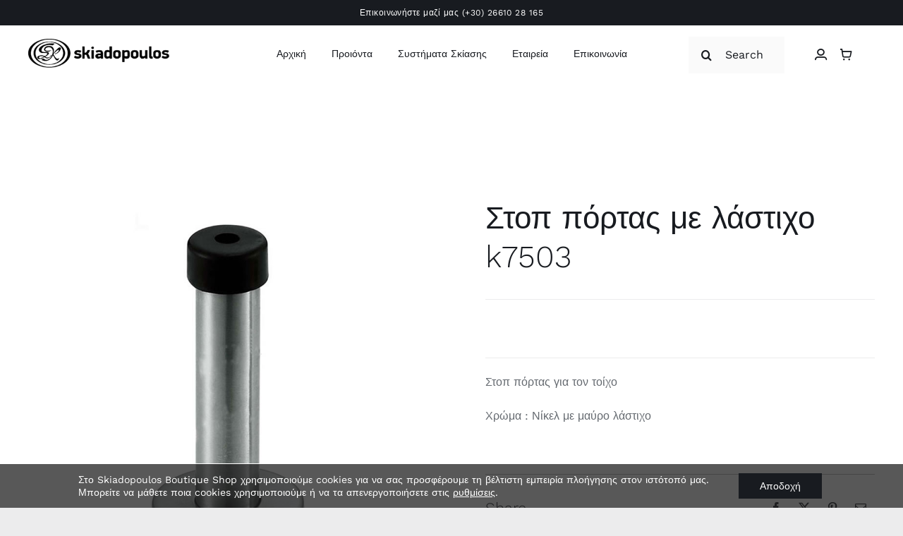

--- FILE ---
content_type: text/html; charset=UTF-8
request_url: https://skiadopouloshome.gr/product/%CF%83%CF%84%CE%BF%CF%80-%CF%80%CF%8C%CF%81%CF%84%CE%B1%CF%82-%CE%BC%CE%B5-%CE%BB%CE%AC%CF%83%CF%84%CE%B9%CF%87%CE%BF-k7503/
body_size: 29550
content:
<!DOCTYPE html>
<html class="avada-html-layout-wide avada-html-header-position-top avada-is-100-percent-template" lang="el" prefix="og: http://ogp.me/ns# fb: http://ogp.me/ns/fb#">
<head>
	<meta http-equiv="X-UA-Compatible" content="IE=edge" />
	<meta http-equiv="Content-Type" content="text/html; charset=utf-8"/>
	<meta name="viewport" content="width=device-width, initial-scale=1" />
	<meta name='robots' content='index, follow, max-image-preview:large, max-snippet:-1, max-video-preview:-1' />

	<!-- This site is optimized with the Yoast SEO plugin v25.8 - https://yoast.com/wordpress/plugins/seo/ -->
	<title>Στοπ πόρτας με λάστιχο k7503 - Skiadopoulos-Boutique Shop</title>
	<link rel="canonical" href="https://skiadopouloshome.gr/product/στοπ-πόρτας-με-λάστιχο-k7503/" />
	<meta property="og:locale" content="el_GR" />
	<meta property="og:type" content="article" />
	<meta property="og:title" content="Στοπ πόρτας με λάστιχο k7503 - Skiadopoulos-Boutique Shop" />
	<meta property="og:description" content="Στοπ πόρτας για τον τοίχο  Χρώμα : Νίκελ με μαύρο λάστιχο" />
	<meta property="og:url" content="https://skiadopouloshome.gr/product/στοπ-πόρτας-με-λάστιχο-k7503/" />
	<meta property="og:site_name" content="Skiadopoulos-Boutique Shop" />
	<meta property="article:modified_time" content="2022-09-28T17:40:26+00:00" />
	<meta name="twitter:card" content="summary_large_image" />
	<script type="application/ld+json" class="yoast-schema-graph">{"@context":"https://schema.org","@graph":[{"@type":"WebPage","@id":"https://skiadopouloshome.gr/product/%cf%83%cf%84%ce%bf%cf%80-%cf%80%cf%8c%cf%81%cf%84%ce%b1%cf%82-%ce%bc%ce%b5-%ce%bb%ce%ac%cf%83%cf%84%ce%b9%cf%87%ce%bf-k7503/","url":"https://skiadopouloshome.gr/product/%cf%83%cf%84%ce%bf%cf%80-%cf%80%cf%8c%cf%81%cf%84%ce%b1%cf%82-%ce%bc%ce%b5-%ce%bb%ce%ac%cf%83%cf%84%ce%b9%cf%87%ce%bf-k7503/","name":"Στοπ πόρτας με λάστιχο k7503 - Skiadopoulos-Boutique Shop","isPartOf":{"@id":"https://skiadopouloshome.gr/#website"},"primaryImageOfPage":{"@id":"https://skiadopouloshome.gr/product/%cf%83%cf%84%ce%bf%cf%80-%cf%80%cf%8c%cf%81%cf%84%ce%b1%cf%82-%ce%bc%ce%b5-%ce%bb%ce%ac%cf%83%cf%84%ce%b9%cf%87%ce%bf-k7503/#primaryimage"},"image":{"@id":"https://skiadopouloshome.gr/product/%cf%83%cf%84%ce%bf%cf%80-%cf%80%cf%8c%cf%81%cf%84%ce%b1%cf%82-%ce%bc%ce%b5-%ce%bb%ce%ac%cf%83%cf%84%ce%b9%cf%87%ce%bf-k7503/#primaryimage"},"thumbnailUrl":"https://skiadopouloshome.gr/wp-content/uploads/2021/02/104-13-1.jpg","datePublished":"2022-09-28T16:40:56+00:00","dateModified":"2022-09-28T17:40:26+00:00","breadcrumb":{"@id":"https://skiadopouloshome.gr/product/%cf%83%cf%84%ce%bf%cf%80-%cf%80%cf%8c%cf%81%cf%84%ce%b1%cf%82-%ce%bc%ce%b5-%ce%bb%ce%ac%cf%83%cf%84%ce%b9%cf%87%ce%bf-k7503/#breadcrumb"},"inLanguage":"el","potentialAction":[{"@type":"ReadAction","target":["https://skiadopouloshome.gr/product/%cf%83%cf%84%ce%bf%cf%80-%cf%80%cf%8c%cf%81%cf%84%ce%b1%cf%82-%ce%bc%ce%b5-%ce%bb%ce%ac%cf%83%cf%84%ce%b9%cf%87%ce%bf-k7503/"]}]},{"@type":"ImageObject","inLanguage":"el","@id":"https://skiadopouloshome.gr/product/%cf%83%cf%84%ce%bf%cf%80-%cf%80%cf%8c%cf%81%cf%84%ce%b1%cf%82-%ce%bc%ce%b5-%ce%bb%ce%ac%cf%83%cf%84%ce%b9%cf%87%ce%bf-k7503/#primaryimage","url":"https://skiadopouloshome.gr/wp-content/uploads/2021/02/104-13-1.jpg","contentUrl":"https://skiadopouloshome.gr/wp-content/uploads/2021/02/104-13-1.jpg","width":800,"height":800},{"@type":"BreadcrumbList","@id":"https://skiadopouloshome.gr/product/%cf%83%cf%84%ce%bf%cf%80-%cf%80%cf%8c%cf%81%cf%84%ce%b1%cf%82-%ce%bc%ce%b5-%ce%bb%ce%ac%cf%83%cf%84%ce%b9%cf%87%ce%bf-k7503/#breadcrumb","itemListElement":[{"@type":"ListItem","position":1,"name":"Home","item":"https://skiadopouloshome.gr/"},{"@type":"ListItem","position":2,"name":"Handles &#038; Curtain Systems Boutique","item":"https://skiadopouloshome.gr/handles-curtain-systems-boutique/"},{"@type":"ListItem","position":3,"name":"Στοπ πόρτας με λάστιχο k7503"}]},{"@type":"WebSite","@id":"https://skiadopouloshome.gr/#website","url":"https://skiadopouloshome.gr/","name":"Skiadopoulos-Boutique Shop","description":"Είδη Κιγκαλερίας | Πόμολα Εξωθύρας | Πόμολα Πόρτας | Είση Σκίασης | Κουρτινόβεργες","publisher":{"@id":"https://skiadopouloshome.gr/#organization"},"potentialAction":[{"@type":"SearchAction","target":{"@type":"EntryPoint","urlTemplate":"https://skiadopouloshome.gr/?s={search_term_string}"},"query-input":{"@type":"PropertyValueSpecification","valueRequired":true,"valueName":"search_term_string"}}],"inLanguage":"el"},{"@type":"Organization","@id":"https://skiadopouloshome.gr/#organization","name":"Σκιαδόπουλος Είδη Κιγκαλερίας Κέρκυρα","url":"https://skiadopouloshome.gr/","logo":{"@type":"ImageObject","inLanguage":"el","@id":"https://skiadopouloshome.gr/#/schema/logo/image/","url":"https://i1.wp.com/skiadopouloshome.gr/wp-content/uploads/2021/02/logo.png?fit=573%2C119&ssl=1","contentUrl":"https://i1.wp.com/skiadopouloshome.gr/wp-content/uploads/2021/02/logo.png?fit=573%2C119&ssl=1","width":573,"height":119,"caption":"Σκιαδόπουλος Είδη Κιγκαλερίας Κέρκυρα"},"image":{"@id":"https://skiadopouloshome.gr/#/schema/logo/image/"}}]}</script>
	<!-- / Yoast SEO plugin. -->


<link rel="alternate" type="application/rss+xml" title="Ροή RSS &raquo; Skiadopoulos-Boutique Shop" href="https://skiadopouloshome.gr/feed/" />
<link rel="alternate" type="application/rss+xml" title="Ροή Σχολίων &raquo; Skiadopoulos-Boutique Shop" href="https://skiadopouloshome.gr/comments/feed/" />
		
		
		
				<link rel="alternate" title="oEmbed (JSON)" type="application/json+oembed" href="https://skiadopouloshome.gr/wp-json/oembed/1.0/embed?url=https%3A%2F%2Fskiadopouloshome.gr%2Fproduct%2F%25cf%2583%25cf%2584%25ce%25bf%25cf%2580-%25cf%2580%25cf%258c%25cf%2581%25cf%2584%25ce%25b1%25cf%2582-%25ce%25bc%25ce%25b5-%25ce%25bb%25ce%25ac%25cf%2583%25cf%2584%25ce%25b9%25cf%2587%25ce%25bf-k7503%2F" />
<link rel="alternate" title="oEmbed (XML)" type="text/xml+oembed" href="https://skiadopouloshome.gr/wp-json/oembed/1.0/embed?url=https%3A%2F%2Fskiadopouloshome.gr%2Fproduct%2F%25cf%2583%25cf%2584%25ce%25bf%25cf%2580-%25cf%2580%25cf%258c%25cf%2581%25cf%2584%25ce%25b1%25cf%2582-%25ce%25bc%25ce%25b5-%25ce%25bb%25ce%25ac%25cf%2583%25cf%2584%25ce%25b9%25cf%2587%25ce%25bf-k7503%2F&#038;format=xml" />
				
		<meta property="og:locale" content="el_GR"/>
		<meta property="og:type" content="article"/>
		<meta property="og:site_name" content="Skiadopoulos-Boutique Shop"/>
		<meta property="og:title" content="Στοπ πόρτας με λάστιχο k7503 - Skiadopoulos-Boutique Shop"/>
				<meta property="og:url" content="https://skiadopouloshome.gr/product/%cf%83%cf%84%ce%bf%cf%80-%cf%80%cf%8c%cf%81%cf%84%ce%b1%cf%82-%ce%bc%ce%b5-%ce%bb%ce%ac%cf%83%cf%84%ce%b9%cf%87%ce%bf-k7503/"/>
													<meta property="article:modified_time" content="2022-09-28T17:40:26+02:00"/>
											<meta property="og:image" content="https://skiadopouloshome.gr/wp-content/uploads/2021/02/104-13-1.jpg"/>
		<meta property="og:image:width" content="800"/>
		<meta property="og:image:height" content="800"/>
		<meta property="og:image:type" content="image/jpeg"/>
				<style id='wp-img-auto-sizes-contain-inline-css' type='text/css'>
img:is([sizes=auto i],[sizes^="auto," i]){contain-intrinsic-size:3000px 1500px}
/*# sourceURL=wp-img-auto-sizes-contain-inline-css */
</style>
<link rel='stylesheet' id='woof-css' href='https://skiadopouloshome.gr/wp-content/plugins/woocommerce-products-filter/css/front.css?ver=1.3.7.1' type='text/css' media='all' />
<style id='woof-inline-css' type='text/css'>

.woof_products_top_panel li span, .woof_products_top_panel2 li span{background: url(https://skiadopouloshome.gr/wp-content/plugins/woocommerce-products-filter/img/delete.png);background-size: 14px 14px;background-repeat: no-repeat;background-position: right;}
.woof_edit_view{
                    display: none;
                }

/*# sourceURL=woof-inline-css */
</style>
<link rel='stylesheet' id='chosen-drop-down-css' href='https://skiadopouloshome.gr/wp-content/plugins/woocommerce-products-filter/js/chosen/chosen.min.css?ver=1.3.7.1' type='text/css' media='all' />
<link rel='stylesheet' id='plainoverlay-css' href='https://skiadopouloshome.gr/wp-content/plugins/woocommerce-products-filter/css/plainoverlay.css?ver=1.3.7.1' type='text/css' media='all' />
<link rel='stylesheet' id='icheck-jquery-color-flat-css' href='https://skiadopouloshome.gr/wp-content/plugins/woocommerce-products-filter/js/icheck/skins/flat/_all.css?ver=1.3.7.1' type='text/css' media='all' />
<link rel='stylesheet' id='icheck-jquery-color-square-css' href='https://skiadopouloshome.gr/wp-content/plugins/woocommerce-products-filter/js/icheck/skins/square/_all.css?ver=1.3.7.1' type='text/css' media='all' />
<link rel='stylesheet' id='icheck-jquery-color-minimal-css' href='https://skiadopouloshome.gr/wp-content/plugins/woocommerce-products-filter/js/icheck/skins/minimal/_all.css?ver=1.3.7.1' type='text/css' media='all' />
<link rel='stylesheet' id='woof_by_author_html_items-css' href='https://skiadopouloshome.gr/wp-content/plugins/woocommerce-products-filter/ext/by_author/css/by_author.css?ver=1.3.7.1' type='text/css' media='all' />
<link rel='stylesheet' id='woof_by_instock_html_items-css' href='https://skiadopouloshome.gr/wp-content/plugins/woocommerce-products-filter/ext/by_instock/css/by_instock.css?ver=1.3.7.1' type='text/css' media='all' />
<link rel='stylesheet' id='woof_by_onsales_html_items-css' href='https://skiadopouloshome.gr/wp-content/plugins/woocommerce-products-filter/ext/by_onsales/css/by_onsales.css?ver=1.3.7.1' type='text/css' media='all' />
<link rel='stylesheet' id='woof_by_text_html_items-css' href='https://skiadopouloshome.gr/wp-content/plugins/woocommerce-products-filter/ext/by_text/assets/css/front.css?ver=1.3.7.1' type='text/css' media='all' />
<link rel='stylesheet' id='woof_label_html_items-css' href='https://skiadopouloshome.gr/wp-content/plugins/woocommerce-products-filter/ext/label/css/html_types/label.css?ver=1.3.7.1' type='text/css' media='all' />
<link rel='stylesheet' id='woof_select_radio_check_html_items-css' href='https://skiadopouloshome.gr/wp-content/plugins/woocommerce-products-filter/ext/select_radio_check/css/html_types/select_radio_check.css?ver=1.3.7.1' type='text/css' media='all' />
<link rel='stylesheet' id='woof_sd_html_items_checkbox-css' href='https://skiadopouloshome.gr/wp-content/plugins/woocommerce-products-filter/ext/smart_designer/css/elements/checkbox.css?ver=1.3.7.1' type='text/css' media='all' />
<link rel='stylesheet' id='woof_sd_html_items_radio-css' href='https://skiadopouloshome.gr/wp-content/plugins/woocommerce-products-filter/ext/smart_designer/css/elements/radio.css?ver=1.3.7.1' type='text/css' media='all' />
<link rel='stylesheet' id='woof_sd_html_items_switcher-css' href='https://skiadopouloshome.gr/wp-content/plugins/woocommerce-products-filter/ext/smart_designer/css/elements/switcher.css?ver=1.3.7.1' type='text/css' media='all' />
<link rel='stylesheet' id='woof_sd_html_items_color-css' href='https://skiadopouloshome.gr/wp-content/plugins/woocommerce-products-filter/ext/smart_designer/css/elements/color.css?ver=1.3.7.1' type='text/css' media='all' />
<link rel='stylesheet' id='woof_sd_html_items_tooltip-css' href='https://skiadopouloshome.gr/wp-content/plugins/woocommerce-products-filter/ext/smart_designer/css/tooltip.css?ver=1.3.7.1' type='text/css' media='all' />
<link rel='stylesheet' id='woof_sd_html_items_front-css' href='https://skiadopouloshome.gr/wp-content/plugins/woocommerce-products-filter/ext/smart_designer/css/front.css?ver=1.3.7.1' type='text/css' media='all' />
<link rel='stylesheet' id='woof-switcher23-css' href='https://skiadopouloshome.gr/wp-content/plugins/woocommerce-products-filter/css/switcher.css?ver=1.3.7.1' type='text/css' media='all' />
<link rel='stylesheet' id='photoswipe-css' href='https://skiadopouloshome.gr/wp-content/plugins/woocommerce/assets/css/photoswipe/photoswipe.min.css?ver=10.1.2' type='text/css' media='all' />
<link rel='stylesheet' id='photoswipe-default-skin-css' href='https://skiadopouloshome.gr/wp-content/plugins/woocommerce/assets/css/photoswipe/default-skin/default-skin.min.css?ver=10.1.2' type='text/css' media='all' />
<style id='woocommerce-inline-inline-css' type='text/css'>
.woocommerce form .form-row .required { visibility: visible; }
/*# sourceURL=woocommerce-inline-inline-css */
</style>
<link rel='stylesheet' id='brands-styles-css' href='https://skiadopouloshome.gr/wp-content/plugins/woocommerce/assets/css/brands.css?ver=10.1.2' type='text/css' media='all' />
<link rel='stylesheet' id='moove_gdpr_frontend-css' href='https://skiadopouloshome.gr/wp-content/plugins/gdpr-cookie-compliance/dist/styles/gdpr-main-nf.css?ver=5.0.5' type='text/css' media='all' />
<style id='moove_gdpr_frontend-inline-css' type='text/css'>
				#moove_gdpr_cookie_modal .moove-gdpr-modal-content .moove-gdpr-tab-main h3.tab-title, 
				#moove_gdpr_cookie_modal .moove-gdpr-modal-content .moove-gdpr-tab-main span.tab-title,
				#moove_gdpr_cookie_modal .moove-gdpr-modal-content .moove-gdpr-modal-left-content #moove-gdpr-menu li a, 
				#moove_gdpr_cookie_modal .moove-gdpr-modal-content .moove-gdpr-modal-left-content #moove-gdpr-menu li button,
				#moove_gdpr_cookie_modal .moove-gdpr-modal-content .moove-gdpr-modal-left-content .moove-gdpr-branding-cnt a,
				#moove_gdpr_cookie_modal .moove-gdpr-modal-content .moove-gdpr-modal-footer-content .moove-gdpr-button-holder a.mgbutton, 
				#moove_gdpr_cookie_modal .moove-gdpr-modal-content .moove-gdpr-modal-footer-content .moove-gdpr-button-holder button.mgbutton,
				#moove_gdpr_cookie_modal .cookie-switch .cookie-slider:after, 
				#moove_gdpr_cookie_modal .cookie-switch .slider:after, 
				#moove_gdpr_cookie_modal .switch .cookie-slider:after, 
				#moove_gdpr_cookie_modal .switch .slider:after,
				#moove_gdpr_cookie_info_bar .moove-gdpr-info-bar-container .moove-gdpr-info-bar-content p, 
				#moove_gdpr_cookie_info_bar .moove-gdpr-info-bar-container .moove-gdpr-info-bar-content p a,
				#moove_gdpr_cookie_info_bar .moove-gdpr-info-bar-container .moove-gdpr-info-bar-content a.mgbutton, 
				#moove_gdpr_cookie_info_bar .moove-gdpr-info-bar-container .moove-gdpr-info-bar-content button.mgbutton,
				#moove_gdpr_cookie_modal .moove-gdpr-modal-content .moove-gdpr-tab-main .moove-gdpr-tab-main-content h1, 
				#moove_gdpr_cookie_modal .moove-gdpr-modal-content .moove-gdpr-tab-main .moove-gdpr-tab-main-content h2, 
				#moove_gdpr_cookie_modal .moove-gdpr-modal-content .moove-gdpr-tab-main .moove-gdpr-tab-main-content h3, 
				#moove_gdpr_cookie_modal .moove-gdpr-modal-content .moove-gdpr-tab-main .moove-gdpr-tab-main-content h4, 
				#moove_gdpr_cookie_modal .moove-gdpr-modal-content .moove-gdpr-tab-main .moove-gdpr-tab-main-content h5, 
				#moove_gdpr_cookie_modal .moove-gdpr-modal-content .moove-gdpr-tab-main .moove-gdpr-tab-main-content h6,
				#moove_gdpr_cookie_modal .moove-gdpr-modal-content.moove_gdpr_modal_theme_v2 .moove-gdpr-modal-title .tab-title,
				#moove_gdpr_cookie_modal .moove-gdpr-modal-content.moove_gdpr_modal_theme_v2 .moove-gdpr-tab-main h3.tab-title, 
				#moove_gdpr_cookie_modal .moove-gdpr-modal-content.moove_gdpr_modal_theme_v2 .moove-gdpr-tab-main span.tab-title,
				#moove_gdpr_cookie_modal .moove-gdpr-modal-content.moove_gdpr_modal_theme_v2 .moove-gdpr-branding-cnt a {
					font-weight: inherit				}
			#moove_gdpr_cookie_modal,#moove_gdpr_cookie_info_bar,.gdpr_cookie_settings_shortcode_content{font-family:inherit}#moove_gdpr_save_popup_settings_button{background-color:#373737;color:#fff}#moove_gdpr_save_popup_settings_button:hover{background-color:#000}#moove_gdpr_cookie_info_bar .moove-gdpr-info-bar-container .moove-gdpr-info-bar-content a.mgbutton,#moove_gdpr_cookie_info_bar .moove-gdpr-info-bar-container .moove-gdpr-info-bar-content button.mgbutton{background-color:#181b20}#moove_gdpr_cookie_modal .moove-gdpr-modal-content .moove-gdpr-modal-footer-content .moove-gdpr-button-holder a.mgbutton,#moove_gdpr_cookie_modal .moove-gdpr-modal-content .moove-gdpr-modal-footer-content .moove-gdpr-button-holder button.mgbutton,.gdpr_cookie_settings_shortcode_content .gdpr-shr-button.button-green{background-color:#181b20;border-color:#181b20}#moove_gdpr_cookie_modal .moove-gdpr-modal-content .moove-gdpr-modal-footer-content .moove-gdpr-button-holder a.mgbutton:hover,#moove_gdpr_cookie_modal .moove-gdpr-modal-content .moove-gdpr-modal-footer-content .moove-gdpr-button-holder button.mgbutton:hover,.gdpr_cookie_settings_shortcode_content .gdpr-shr-button.button-green:hover{background-color:#fff;color:#181b20}#moove_gdpr_cookie_modal .moove-gdpr-modal-content .moove-gdpr-modal-close i,#moove_gdpr_cookie_modal .moove-gdpr-modal-content .moove-gdpr-modal-close span.gdpr-icon{background-color:#181b20;border:1px solid #181b20}#moove_gdpr_cookie_info_bar span.change-settings-button.focus-g,#moove_gdpr_cookie_info_bar span.change-settings-button:focus,#moove_gdpr_cookie_info_bar button.change-settings-button.focus-g,#moove_gdpr_cookie_info_bar button.change-settings-button:focus{-webkit-box-shadow:0 0 1px 3px #181b20;-moz-box-shadow:0 0 1px 3px #181b20;box-shadow:0 0 1px 3px #181b20}#moove_gdpr_cookie_modal .moove-gdpr-modal-content .moove-gdpr-modal-close i:hover,#moove_gdpr_cookie_modal .moove-gdpr-modal-content .moove-gdpr-modal-close span.gdpr-icon:hover,#moove_gdpr_cookie_info_bar span[data-href]>u.change-settings-button{color:#181b20}#moove_gdpr_cookie_modal .moove-gdpr-modal-content .moove-gdpr-modal-left-content #moove-gdpr-menu li.menu-item-selected a span.gdpr-icon,#moove_gdpr_cookie_modal .moove-gdpr-modal-content .moove-gdpr-modal-left-content #moove-gdpr-menu li.menu-item-selected button span.gdpr-icon{color:inherit}#moove_gdpr_cookie_modal .moove-gdpr-modal-content .moove-gdpr-modal-left-content #moove-gdpr-menu li a span.gdpr-icon,#moove_gdpr_cookie_modal .moove-gdpr-modal-content .moove-gdpr-modal-left-content #moove-gdpr-menu li button span.gdpr-icon{color:inherit}#moove_gdpr_cookie_modal .gdpr-acc-link{line-height:0;font-size:0;color:transparent;position:absolute}#moove_gdpr_cookie_modal .moove-gdpr-modal-content .moove-gdpr-modal-close:hover i,#moove_gdpr_cookie_modal .moove-gdpr-modal-content .moove-gdpr-modal-left-content #moove-gdpr-menu li a,#moove_gdpr_cookie_modal .moove-gdpr-modal-content .moove-gdpr-modal-left-content #moove-gdpr-menu li button,#moove_gdpr_cookie_modal .moove-gdpr-modal-content .moove-gdpr-modal-left-content #moove-gdpr-menu li button i,#moove_gdpr_cookie_modal .moove-gdpr-modal-content .moove-gdpr-modal-left-content #moove-gdpr-menu li a i,#moove_gdpr_cookie_modal .moove-gdpr-modal-content .moove-gdpr-tab-main .moove-gdpr-tab-main-content a:hover,#moove_gdpr_cookie_info_bar.moove-gdpr-dark-scheme .moove-gdpr-info-bar-container .moove-gdpr-info-bar-content a.mgbutton:hover,#moove_gdpr_cookie_info_bar.moove-gdpr-dark-scheme .moove-gdpr-info-bar-container .moove-gdpr-info-bar-content button.mgbutton:hover,#moove_gdpr_cookie_info_bar.moove-gdpr-dark-scheme .moove-gdpr-info-bar-container .moove-gdpr-info-bar-content a:hover,#moove_gdpr_cookie_info_bar.moove-gdpr-dark-scheme .moove-gdpr-info-bar-container .moove-gdpr-info-bar-content button:hover,#moove_gdpr_cookie_info_bar.moove-gdpr-dark-scheme .moove-gdpr-info-bar-container .moove-gdpr-info-bar-content span.change-settings-button:hover,#moove_gdpr_cookie_info_bar.moove-gdpr-dark-scheme .moove-gdpr-info-bar-container .moove-gdpr-info-bar-content button.change-settings-button:hover,#moove_gdpr_cookie_info_bar.moove-gdpr-dark-scheme .moove-gdpr-info-bar-container .moove-gdpr-info-bar-content u.change-settings-button:hover,#moove_gdpr_cookie_info_bar span[data-href]>u.change-settings-button,#moove_gdpr_cookie_info_bar.moove-gdpr-dark-scheme .moove-gdpr-info-bar-container .moove-gdpr-info-bar-content a.mgbutton.focus-g,#moove_gdpr_cookie_info_bar.moove-gdpr-dark-scheme .moove-gdpr-info-bar-container .moove-gdpr-info-bar-content button.mgbutton.focus-g,#moove_gdpr_cookie_info_bar.moove-gdpr-dark-scheme .moove-gdpr-info-bar-container .moove-gdpr-info-bar-content a.focus-g,#moove_gdpr_cookie_info_bar.moove-gdpr-dark-scheme .moove-gdpr-info-bar-container .moove-gdpr-info-bar-content button.focus-g,#moove_gdpr_cookie_info_bar.moove-gdpr-dark-scheme .moove-gdpr-info-bar-container .moove-gdpr-info-bar-content a.mgbutton:focus,#moove_gdpr_cookie_info_bar.moove-gdpr-dark-scheme .moove-gdpr-info-bar-container .moove-gdpr-info-bar-content button.mgbutton:focus,#moove_gdpr_cookie_info_bar.moove-gdpr-dark-scheme .moove-gdpr-info-bar-container .moove-gdpr-info-bar-content a:focus,#moove_gdpr_cookie_info_bar.moove-gdpr-dark-scheme .moove-gdpr-info-bar-container .moove-gdpr-info-bar-content button:focus,#moove_gdpr_cookie_info_bar.moove-gdpr-dark-scheme .moove-gdpr-info-bar-container .moove-gdpr-info-bar-content span.change-settings-button.focus-g,span.change-settings-button:focus,button.change-settings-button.focus-g,button.change-settings-button:focus,#moove_gdpr_cookie_info_bar.moove-gdpr-dark-scheme .moove-gdpr-info-bar-container .moove-gdpr-info-bar-content u.change-settings-button.focus-g,#moove_gdpr_cookie_info_bar.moove-gdpr-dark-scheme .moove-gdpr-info-bar-container .moove-gdpr-info-bar-content u.change-settings-button:focus{color:#181b20}#moove_gdpr_cookie_modal .moove-gdpr-branding.focus-g span,#moove_gdpr_cookie_modal .moove-gdpr-modal-content .moove-gdpr-tab-main a.focus-g{color:#181b20}#moove_gdpr_cookie_modal.gdpr_lightbox-hide{display:none}#moove_gdpr_cookie_info_bar .moove-gdpr-info-bar-container .moove-gdpr-info-bar-content a.mgbutton,#moove_gdpr_cookie_info_bar .moove-gdpr-info-bar-container .moove-gdpr-info-bar-content button.mgbutton,#moove_gdpr_cookie_modal .moove-gdpr-modal-content .moove-gdpr-modal-footer-content .moove-gdpr-button-holder a.mgbutton,#moove_gdpr_cookie_modal .moove-gdpr-modal-content .moove-gdpr-modal-footer-content .moove-gdpr-button-holder button.mgbutton,.gdpr-shr-button,#moove_gdpr_cookie_info_bar .moove-gdpr-infobar-close-btn{border-radius:0}
/*# sourceURL=moove_gdpr_frontend-inline-css */
</style>
<link rel='stylesheet' id='fusion-dynamic-css-css' href='https://skiadopouloshome.gr/wp-content/uploads/fusion-styles/a1fad1992a2431db381fba2851265038.min.css?ver=3.11.11' type='text/css' media='all' />
<script type="text/template" id="tmpl-variation-template">
	<div class="woocommerce-variation-description">{{{ data.variation.variation_description }}}</div>
	<div class="woocommerce-variation-price">{{{ data.variation.price_html }}}</div>
	<div class="woocommerce-variation-availability">{{{ data.variation.availability_html }}}</div>
</script>
<script type="text/template" id="tmpl-unavailable-variation-template">
	<p role="alert">Λυπούμαστε, αυτό το προϊόν δεν είναι διαθέσιμο. Παρακαλούμε, επιλέξτε έναν διαφορετικό συνδυασμό.</p>
</script>
<script type="text/javascript" id="woof-husky-js-extra">
/* <![CDATA[ */
var woof_husky_txt = {"ajax_url":"https://skiadopouloshome.gr/wp-admin/admin-ajax.php","plugin_uri":"https://skiadopouloshome.gr/wp-content/plugins/woocommerce-products-filter/ext/by_text/","loader":"https://skiadopouloshome.gr/wp-content/plugins/woocommerce-products-filter/ext/by_text/assets/img/ajax-loader.gif","not_found":"Nothing found!","prev":"Prev","next":"Next","site_link":"https://skiadopouloshome.gr","default_data":{"placeholder":"","behavior":"title_or_content_or_excerpt","search_by_full_word":"0","autocomplete":1,"how_to_open_links":"0","taxonomy_compatibility":"0","sku_compatibility":"1","custom_fields":"","search_desc_variant":"0","view_text_length":"10","min_symbols":"3","max_posts":"10","image":"","notes_for_customer":"","template":"","max_open_height":"300","page":0}};
//# sourceURL=woof-husky-js-extra
/* ]]> */
</script>
<script type="text/javascript" src="https://skiadopouloshome.gr/wp-content/plugins/woocommerce-products-filter/ext/by_text/assets/js/husky.js?ver=1.3.7.1" id="woof-husky-js"></script>
<script type="text/javascript" src="https://skiadopouloshome.gr/wp-includes/js/jquery/jquery.min.js?ver=3.7.1" id="jquery-core-js"></script>
<script type="text/javascript" src="https://skiadopouloshome.gr/wp-content/plugins/woocommerce/assets/js/jquery-blockui/jquery.blockUI.min.js?ver=2.7.0-wc.10.1.2" id="jquery-blockui-js" defer="defer" data-wp-strategy="defer"></script>
<script type="text/javascript" id="wc-add-to-cart-js-extra">
/* <![CDATA[ */
var wc_add_to_cart_params = {"ajax_url":"/wp-admin/admin-ajax.php","wc_ajax_url":"/?wc-ajax=%%endpoint%%","i18n_view_cart":"\u039a\u03b1\u03bb\u03ac\u03b8\u03b9","cart_url":"https://skiadopouloshome.gr/shop/shopping-cart/","is_cart":"","cart_redirect_after_add":"no"};
//# sourceURL=wc-add-to-cart-js-extra
/* ]]> */
</script>
<script type="text/javascript" src="https://skiadopouloshome.gr/wp-content/plugins/woocommerce/assets/js/frontend/add-to-cart.min.js?ver=10.1.2" id="wc-add-to-cart-js" defer="defer" data-wp-strategy="defer"></script>
<script type="text/javascript" src="https://skiadopouloshome.gr/wp-content/plugins/woocommerce/assets/js/zoom/jquery.zoom.min.js?ver=1.7.21-wc.10.1.2" id="zoom-js" defer="defer" data-wp-strategy="defer"></script>
<script type="text/javascript" src="https://skiadopouloshome.gr/wp-content/plugins/woocommerce/assets/js/photoswipe/photoswipe.min.js?ver=4.1.1-wc.10.1.2" id="photoswipe-js" defer="defer" data-wp-strategy="defer"></script>
<script type="text/javascript" src="https://skiadopouloshome.gr/wp-content/plugins/woocommerce/assets/js/photoswipe/photoswipe-ui-default.min.js?ver=4.1.1-wc.10.1.2" id="photoswipe-ui-default-js" defer="defer" data-wp-strategy="defer"></script>
<script type="text/javascript" id="wc-single-product-js-extra">
/* <![CDATA[ */
var wc_single_product_params = {"i18n_required_rating_text":"\u03a0\u03b1\u03c1\u03b1\u03ba\u03b1\u03bb\u03bf\u03cd\u03bc\u03b5, \u03b5\u03c0\u03b9\u03bb\u03ad\u03be\u03c4\u03b5 \u03bc\u03af\u03b1 \u03b2\u03b1\u03b8\u03bc\u03bf\u03bb\u03bf\u03b3\u03af\u03b1","i18n_rating_options":["1 \u03b1\u03c0\u03cc 5 \u03b1\u03c3\u03c4\u03ad\u03c1\u03b9\u03b1","2 \u03b1\u03c0\u03cc 5 \u03b1\u03c3\u03c4\u03ad\u03c1\u03b9\u03b1","3 \u03b1\u03c0\u03cc 5 \u03b1\u03c3\u03c4\u03ad\u03c1\u03b9\u03b1","4 \u03b1\u03c0\u03cc 5 \u03b1\u03c3\u03c4\u03ad\u03c1\u03b9\u03b1","5 \u03b1\u03c0\u03cc 5 \u03b1\u03c3\u03c4\u03ad\u03c1\u03b9\u03b1"],"i18n_product_gallery_trigger_text":"View full-screen image gallery","review_rating_required":"yes","flexslider":{"rtl":false,"animation":"slide","smoothHeight":true,"directionNav":true,"controlNav":"thumbnails","slideshow":false,"animationSpeed":500,"animationLoop":false,"allowOneSlide":false},"zoom_enabled":"1","zoom_options":[],"photoswipe_enabled":"1","photoswipe_options":{"shareEl":false,"closeOnScroll":false,"history":false,"hideAnimationDuration":0,"showAnimationDuration":0},"flexslider_enabled":"1"};
//# sourceURL=wc-single-product-js-extra
/* ]]> */
</script>
<script type="text/javascript" src="https://skiadopouloshome.gr/wp-content/plugins/woocommerce/assets/js/frontend/single-product.min.js?ver=10.1.2" id="wc-single-product-js" defer="defer" data-wp-strategy="defer"></script>
<script type="text/javascript" src="https://skiadopouloshome.gr/wp-content/plugins/woocommerce/assets/js/js-cookie/js.cookie.min.js?ver=2.1.4-wc.10.1.2" id="js-cookie-js" defer="defer" data-wp-strategy="defer"></script>
<script type="text/javascript" id="woocommerce-js-extra">
/* <![CDATA[ */
var woocommerce_params = {"ajax_url":"/wp-admin/admin-ajax.php","wc_ajax_url":"/?wc-ajax=%%endpoint%%","i18n_password_show":"\u0395\u03bc\u03c6\u03ac\u03bd\u03b9\u03c3\u03b7 \u03c3\u03c5\u03bd\u03b8\u03b7\u03bc\u03b1\u03c4\u03b9\u03ba\u03bf\u03cd","i18n_password_hide":"\u0391\u03c0\u03cc\u03ba\u03c1\u03c5\u03c8\u03b7 \u03c3\u03c5\u03bd\u03b8\u03b7\u03bc\u03b1\u03c4\u03b9\u03ba\u03bf\u03cd"};
//# sourceURL=woocommerce-js-extra
/* ]]> */
</script>
<script type="text/javascript" src="https://skiadopouloshome.gr/wp-content/plugins/woocommerce/assets/js/frontend/woocommerce.min.js?ver=10.1.2" id="woocommerce-js" defer="defer" data-wp-strategy="defer"></script>
<script type="text/javascript" src="https://skiadopouloshome.gr/wp-includes/js/underscore.min.js?ver=1.13.7" id="underscore-js"></script>
<script type="text/javascript" id="wp-util-js-extra">
/* <![CDATA[ */
var _wpUtilSettings = {"ajax":{"url":"/wp-admin/admin-ajax.php"}};
//# sourceURL=wp-util-js-extra
/* ]]> */
</script>
<script type="text/javascript" src="https://skiadopouloshome.gr/wp-includes/js/wp-util.min.js?ver=6.9" id="wp-util-js"></script>
<script type="text/javascript" id="wc-add-to-cart-variation-js-extra">
/* <![CDATA[ */
var wc_add_to_cart_variation_params = {"wc_ajax_url":"/?wc-ajax=%%endpoint%%","i18n_no_matching_variations_text":"\u039b\u03c5\u03c0\u03bf\u03cd\u03bc\u03b1\u03c3\u03c4\u03b5, \u03ba\u03b1\u03bd\u03ad\u03bd\u03b1 \u03c0\u03c1\u03bf\u03ca\u03cc\u03bd \u03b4\u03b5\u03bd \u03c4\u03b1\u03af\u03c1\u03b9\u03b1\u03be\u03b5 \u03bc\u03b5 \u03c4\u03b7\u03bd \u03b5\u03c0\u03b9\u03bb\u03bf\u03b3\u03ae \u03c3\u03b1\u03c2. \u03a0\u03b1\u03c1\u03b1\u03ba\u03b1\u03bb\u03bf\u03cd\u03bc\u03b5, \u03b5\u03c0\u03b9\u03bb\u03ad\u03be\u03c4\u03b5 \u03ad\u03bd\u03b1\u03bd \u03b4\u03b9\u03b1\u03c6\u03bf\u03c1\u03b5\u03c4\u03b9\u03ba\u03cc \u03c3\u03c5\u03bd\u03b4\u03c5\u03b1\u03c3\u03bc\u03cc.","i18n_make_a_selection_text":"\u03a0\u03b1\u03c1\u03b1\u03ba\u03b1\u03bb\u03bf\u03cd\u03bc\u03b5, \u03b5\u03c0\u03b9\u03bb\u03ad\u03be\u03c4\u03b5 \u03ba\u03ac\u03c0\u03bf\u03b9\u03b5\u03c2 \u03b5\u03c0\u03b9\u03bb\u03bf\u03b3\u03ad\u03c2 \u03c0\u03c1\u03bf\u03ca\u03cc\u03bd\u03c4\u03bf\u03c2 \u03c0\u03c1\u03b9\u03bd \u03c0\u03c1\u03bf\u03c3\u03b8\u03ad\u03c3\u03b5\u03c4\u03b5 \u03b1\u03c5\u03c4\u03cc \u03c4\u03bf \u03c0\u03c1\u03bf\u03ca\u03cc\u03bd \u03c3\u03c4\u03bf \u03ba\u03b1\u03bb\u03ac\u03b8\u03b9 \u03c3\u03b1\u03c2.","i18n_unavailable_text":"\u039b\u03c5\u03c0\u03bf\u03cd\u03bc\u03b1\u03c3\u03c4\u03b5, \u03b1\u03c5\u03c4\u03cc \u03c4\u03bf \u03c0\u03c1\u03bf\u03ca\u03cc\u03bd \u03b4\u03b5\u03bd \u03b5\u03af\u03bd\u03b1\u03b9 \u03b4\u03b9\u03b1\u03b8\u03ad\u03c3\u03b9\u03bc\u03bf. \u03a0\u03b1\u03c1\u03b1\u03ba\u03b1\u03bb\u03bf\u03cd\u03bc\u03b5, \u03b5\u03c0\u03b9\u03bb\u03ad\u03be\u03c4\u03b5 \u03ad\u03bd\u03b1\u03bd \u03b4\u03b9\u03b1\u03c6\u03bf\u03c1\u03b5\u03c4\u03b9\u03ba\u03cc \u03c3\u03c5\u03bd\u03b4\u03c5\u03b1\u03c3\u03bc\u03cc.","i18n_reset_alert_text":"Your selection has been reset. Please select some product options before adding this product to your cart."};
//# sourceURL=wc-add-to-cart-variation-js-extra
/* ]]> */
</script>
<script type="text/javascript" src="https://skiadopouloshome.gr/wp-content/plugins/woocommerce/assets/js/frontend/add-to-cart-variation.min.js?ver=10.1.2" id="wc-add-to-cart-variation-js" defer="defer" data-wp-strategy="defer"></script>
<link rel="https://api.w.org/" href="https://skiadopouloshome.gr/wp-json/" /><link rel="alternate" title="JSON" type="application/json" href="https://skiadopouloshome.gr/wp-json/wp/v2/product/4604" /><link rel="EditURI" type="application/rsd+xml" title="RSD" href="https://skiadopouloshome.gr/xmlrpc.php?rsd" />
<meta name="generator" content="WordPress 6.9" />
<meta name="generator" content="WooCommerce 10.1.2" />
<link rel='shortlink' href='https://skiadopouloshome.gr/?p=4604' />
<style type="text/css" id="css-fb-visibility">@media screen and (max-width: 640px){.fusion-no-small-visibility{display:none !important;}body .sm-text-align-center{text-align:center !important;}body .sm-text-align-left{text-align:left !important;}body .sm-text-align-right{text-align:right !important;}body .sm-flex-align-center{justify-content:center !important;}body .sm-flex-align-flex-start{justify-content:flex-start !important;}body .sm-flex-align-flex-end{justify-content:flex-end !important;}body .sm-mx-auto{margin-left:auto !important;margin-right:auto !important;}body .sm-ml-auto{margin-left:auto !important;}body .sm-mr-auto{margin-right:auto !important;}body .fusion-absolute-position-small{position:absolute;top:auto;width:100%;}.awb-sticky.awb-sticky-small{ position: sticky; top: var(--awb-sticky-offset,0); }}@media screen and (min-width: 641px) and (max-width: 1024px){.fusion-no-medium-visibility{display:none !important;}body .md-text-align-center{text-align:center !important;}body .md-text-align-left{text-align:left !important;}body .md-text-align-right{text-align:right !important;}body .md-flex-align-center{justify-content:center !important;}body .md-flex-align-flex-start{justify-content:flex-start !important;}body .md-flex-align-flex-end{justify-content:flex-end !important;}body .md-mx-auto{margin-left:auto !important;margin-right:auto !important;}body .md-ml-auto{margin-left:auto !important;}body .md-mr-auto{margin-right:auto !important;}body .fusion-absolute-position-medium{position:absolute;top:auto;width:100%;}.awb-sticky.awb-sticky-medium{ position: sticky; top: var(--awb-sticky-offset,0); }}@media screen and (min-width: 1025px){.fusion-no-large-visibility{display:none !important;}body .lg-text-align-center{text-align:center !important;}body .lg-text-align-left{text-align:left !important;}body .lg-text-align-right{text-align:right !important;}body .lg-flex-align-center{justify-content:center !important;}body .lg-flex-align-flex-start{justify-content:flex-start !important;}body .lg-flex-align-flex-end{justify-content:flex-end !important;}body .lg-mx-auto{margin-left:auto !important;margin-right:auto !important;}body .lg-ml-auto{margin-left:auto !important;}body .lg-mr-auto{margin-right:auto !important;}body .fusion-absolute-position-large{position:absolute;top:auto;width:100%;}.awb-sticky.awb-sticky-large{ position: sticky; top: var(--awb-sticky-offset,0); }}</style>	<noscript><style>.woocommerce-product-gallery{ opacity: 1 !important; }</style></noscript>
	<link rel="icon" href="https://skiadopouloshome.gr/wp-content/uploads/2022/09/cropped-sk-32x32.jpg" sizes="32x32" />
<link rel="icon" href="https://skiadopouloshome.gr/wp-content/uploads/2022/09/cropped-sk-192x192.jpg" sizes="192x192" />
<link rel="apple-touch-icon" href="https://skiadopouloshome.gr/wp-content/uploads/2022/09/cropped-sk-180x180.jpg" />
<meta name="msapplication-TileImage" content="https://skiadopouloshome.gr/wp-content/uploads/2022/09/cropped-sk-270x270.jpg" />
		<style type="text/css" id="wp-custom-css">
			.woocommerce-Price-amount,.amount{
	display:none;
}
.fusion-woo-cart,.fusion-woo-cart-1{
		display:none;
}
.single_add_to_cart_button{
	display:none!important;
}


#moove_gdpr_cookie_info_bar.moove-gdpr-dark-scheme {
    background-color:#202020bf
}
/** accept button **/
.fusion-form-form-wrapper .fusion-form-field .fusion-form-checkbox input {
	opacity:1!important;
	
}		</style>
				<script type="text/javascript">
			var doc = document.documentElement;
			doc.setAttribute( 'data-useragent', navigator.userAgent );
		</script>
		
	<style id='global-styles-inline-css' type='text/css'>
:root{--wp--preset--aspect-ratio--square: 1;--wp--preset--aspect-ratio--4-3: 4/3;--wp--preset--aspect-ratio--3-4: 3/4;--wp--preset--aspect-ratio--3-2: 3/2;--wp--preset--aspect-ratio--2-3: 2/3;--wp--preset--aspect-ratio--16-9: 16/9;--wp--preset--aspect-ratio--9-16: 9/16;--wp--preset--color--black: #000000;--wp--preset--color--cyan-bluish-gray: #abb8c3;--wp--preset--color--white: #ffffff;--wp--preset--color--pale-pink: #f78da7;--wp--preset--color--vivid-red: #cf2e2e;--wp--preset--color--luminous-vivid-orange: #ff6900;--wp--preset--color--luminous-vivid-amber: #fcb900;--wp--preset--color--light-green-cyan: #7bdcb5;--wp--preset--color--vivid-green-cyan: #00d084;--wp--preset--color--pale-cyan-blue: #8ed1fc;--wp--preset--color--vivid-cyan-blue: #0693e3;--wp--preset--color--vivid-purple: #9b51e0;--wp--preset--color--awb-color-1: #ffffff;--wp--preset--color--awb-color-2: #fafafa;--wp--preset--color--awb-color-3: #ececed;--wp--preset--color--awb-color-4: #e2c36c;--wp--preset--color--awb-color-5: #c39086;--wp--preset--color--awb-color-6: #656a70;--wp--preset--color--awb-color-7: #181b20;--wp--preset--color--awb-color-8: #000000;--wp--preset--gradient--vivid-cyan-blue-to-vivid-purple: linear-gradient(135deg,rgb(6,147,227) 0%,rgb(155,81,224) 100%);--wp--preset--gradient--light-green-cyan-to-vivid-green-cyan: linear-gradient(135deg,rgb(122,220,180) 0%,rgb(0,208,130) 100%);--wp--preset--gradient--luminous-vivid-amber-to-luminous-vivid-orange: linear-gradient(135deg,rgb(252,185,0) 0%,rgb(255,105,0) 100%);--wp--preset--gradient--luminous-vivid-orange-to-vivid-red: linear-gradient(135deg,rgb(255,105,0) 0%,rgb(207,46,46) 100%);--wp--preset--gradient--very-light-gray-to-cyan-bluish-gray: linear-gradient(135deg,rgb(238,238,238) 0%,rgb(169,184,195) 100%);--wp--preset--gradient--cool-to-warm-spectrum: linear-gradient(135deg,rgb(74,234,220) 0%,rgb(151,120,209) 20%,rgb(207,42,186) 40%,rgb(238,44,130) 60%,rgb(251,105,98) 80%,rgb(254,248,76) 100%);--wp--preset--gradient--blush-light-purple: linear-gradient(135deg,rgb(255,206,236) 0%,rgb(152,150,240) 100%);--wp--preset--gradient--blush-bordeaux: linear-gradient(135deg,rgb(254,205,165) 0%,rgb(254,45,45) 50%,rgb(107,0,62) 100%);--wp--preset--gradient--luminous-dusk: linear-gradient(135deg,rgb(255,203,112) 0%,rgb(199,81,192) 50%,rgb(65,88,208) 100%);--wp--preset--gradient--pale-ocean: linear-gradient(135deg,rgb(255,245,203) 0%,rgb(182,227,212) 50%,rgb(51,167,181) 100%);--wp--preset--gradient--electric-grass: linear-gradient(135deg,rgb(202,248,128) 0%,rgb(113,206,126) 100%);--wp--preset--gradient--midnight: linear-gradient(135deg,rgb(2,3,129) 0%,rgb(40,116,252) 100%);--wp--preset--font-size--small: 12px;--wp--preset--font-size--medium: 20px;--wp--preset--font-size--large: 24px;--wp--preset--font-size--x-large: 42px;--wp--preset--font-size--normal: 16px;--wp--preset--font-size--xlarge: 32px;--wp--preset--font-size--huge: 48px;--wp--preset--spacing--20: 0.44rem;--wp--preset--spacing--30: 0.67rem;--wp--preset--spacing--40: 1rem;--wp--preset--spacing--50: 1.5rem;--wp--preset--spacing--60: 2.25rem;--wp--preset--spacing--70: 3.38rem;--wp--preset--spacing--80: 5.06rem;--wp--preset--shadow--natural: 6px 6px 9px rgba(0, 0, 0, 0.2);--wp--preset--shadow--deep: 12px 12px 50px rgba(0, 0, 0, 0.4);--wp--preset--shadow--sharp: 6px 6px 0px rgba(0, 0, 0, 0.2);--wp--preset--shadow--outlined: 6px 6px 0px -3px rgb(255, 255, 255), 6px 6px rgb(0, 0, 0);--wp--preset--shadow--crisp: 6px 6px 0px rgb(0, 0, 0);}:where(.is-layout-flex){gap: 0.5em;}:where(.is-layout-grid){gap: 0.5em;}body .is-layout-flex{display: flex;}.is-layout-flex{flex-wrap: wrap;align-items: center;}.is-layout-flex > :is(*, div){margin: 0;}body .is-layout-grid{display: grid;}.is-layout-grid > :is(*, div){margin: 0;}:where(.wp-block-columns.is-layout-flex){gap: 2em;}:where(.wp-block-columns.is-layout-grid){gap: 2em;}:where(.wp-block-post-template.is-layout-flex){gap: 1.25em;}:where(.wp-block-post-template.is-layout-grid){gap: 1.25em;}.has-black-color{color: var(--wp--preset--color--black) !important;}.has-cyan-bluish-gray-color{color: var(--wp--preset--color--cyan-bluish-gray) !important;}.has-white-color{color: var(--wp--preset--color--white) !important;}.has-pale-pink-color{color: var(--wp--preset--color--pale-pink) !important;}.has-vivid-red-color{color: var(--wp--preset--color--vivid-red) !important;}.has-luminous-vivid-orange-color{color: var(--wp--preset--color--luminous-vivid-orange) !important;}.has-luminous-vivid-amber-color{color: var(--wp--preset--color--luminous-vivid-amber) !important;}.has-light-green-cyan-color{color: var(--wp--preset--color--light-green-cyan) !important;}.has-vivid-green-cyan-color{color: var(--wp--preset--color--vivid-green-cyan) !important;}.has-pale-cyan-blue-color{color: var(--wp--preset--color--pale-cyan-blue) !important;}.has-vivid-cyan-blue-color{color: var(--wp--preset--color--vivid-cyan-blue) !important;}.has-vivid-purple-color{color: var(--wp--preset--color--vivid-purple) !important;}.has-black-background-color{background-color: var(--wp--preset--color--black) !important;}.has-cyan-bluish-gray-background-color{background-color: var(--wp--preset--color--cyan-bluish-gray) !important;}.has-white-background-color{background-color: var(--wp--preset--color--white) !important;}.has-pale-pink-background-color{background-color: var(--wp--preset--color--pale-pink) !important;}.has-vivid-red-background-color{background-color: var(--wp--preset--color--vivid-red) !important;}.has-luminous-vivid-orange-background-color{background-color: var(--wp--preset--color--luminous-vivid-orange) !important;}.has-luminous-vivid-amber-background-color{background-color: var(--wp--preset--color--luminous-vivid-amber) !important;}.has-light-green-cyan-background-color{background-color: var(--wp--preset--color--light-green-cyan) !important;}.has-vivid-green-cyan-background-color{background-color: var(--wp--preset--color--vivid-green-cyan) !important;}.has-pale-cyan-blue-background-color{background-color: var(--wp--preset--color--pale-cyan-blue) !important;}.has-vivid-cyan-blue-background-color{background-color: var(--wp--preset--color--vivid-cyan-blue) !important;}.has-vivid-purple-background-color{background-color: var(--wp--preset--color--vivid-purple) !important;}.has-black-border-color{border-color: var(--wp--preset--color--black) !important;}.has-cyan-bluish-gray-border-color{border-color: var(--wp--preset--color--cyan-bluish-gray) !important;}.has-white-border-color{border-color: var(--wp--preset--color--white) !important;}.has-pale-pink-border-color{border-color: var(--wp--preset--color--pale-pink) !important;}.has-vivid-red-border-color{border-color: var(--wp--preset--color--vivid-red) !important;}.has-luminous-vivid-orange-border-color{border-color: var(--wp--preset--color--luminous-vivid-orange) !important;}.has-luminous-vivid-amber-border-color{border-color: var(--wp--preset--color--luminous-vivid-amber) !important;}.has-light-green-cyan-border-color{border-color: var(--wp--preset--color--light-green-cyan) !important;}.has-vivid-green-cyan-border-color{border-color: var(--wp--preset--color--vivid-green-cyan) !important;}.has-pale-cyan-blue-border-color{border-color: var(--wp--preset--color--pale-cyan-blue) !important;}.has-vivid-cyan-blue-border-color{border-color: var(--wp--preset--color--vivid-cyan-blue) !important;}.has-vivid-purple-border-color{border-color: var(--wp--preset--color--vivid-purple) !important;}.has-vivid-cyan-blue-to-vivid-purple-gradient-background{background: var(--wp--preset--gradient--vivid-cyan-blue-to-vivid-purple) !important;}.has-light-green-cyan-to-vivid-green-cyan-gradient-background{background: var(--wp--preset--gradient--light-green-cyan-to-vivid-green-cyan) !important;}.has-luminous-vivid-amber-to-luminous-vivid-orange-gradient-background{background: var(--wp--preset--gradient--luminous-vivid-amber-to-luminous-vivid-orange) !important;}.has-luminous-vivid-orange-to-vivid-red-gradient-background{background: var(--wp--preset--gradient--luminous-vivid-orange-to-vivid-red) !important;}.has-very-light-gray-to-cyan-bluish-gray-gradient-background{background: var(--wp--preset--gradient--very-light-gray-to-cyan-bluish-gray) !important;}.has-cool-to-warm-spectrum-gradient-background{background: var(--wp--preset--gradient--cool-to-warm-spectrum) !important;}.has-blush-light-purple-gradient-background{background: var(--wp--preset--gradient--blush-light-purple) !important;}.has-blush-bordeaux-gradient-background{background: var(--wp--preset--gradient--blush-bordeaux) !important;}.has-luminous-dusk-gradient-background{background: var(--wp--preset--gradient--luminous-dusk) !important;}.has-pale-ocean-gradient-background{background: var(--wp--preset--gradient--pale-ocean) !important;}.has-electric-grass-gradient-background{background: var(--wp--preset--gradient--electric-grass) !important;}.has-midnight-gradient-background{background: var(--wp--preset--gradient--midnight) !important;}.has-small-font-size{font-size: var(--wp--preset--font-size--small) !important;}.has-medium-font-size{font-size: var(--wp--preset--font-size--medium) !important;}.has-large-font-size{font-size: var(--wp--preset--font-size--large) !important;}.has-x-large-font-size{font-size: var(--wp--preset--font-size--x-large) !important;}
/*# sourceURL=global-styles-inline-css */
</style>
<link rel='stylesheet' id='woof_sections_style-css' href='https://skiadopouloshome.gr/wp-content/plugins/woocommerce-products-filter/ext/sections/css/sections.css?ver=1.3.7.1' type='text/css' media='all' />
<link rel='stylesheet' id='woof_tooltip-css-css' href='https://skiadopouloshome.gr/wp-content/plugins/woocommerce-products-filter/js/tooltip/css/tooltipster.bundle.min.css?ver=1.3.7.1' type='text/css' media='all' />
<link rel='stylesheet' id='woof_tooltip-css-noir-css' href='https://skiadopouloshome.gr/wp-content/plugins/woocommerce-products-filter/js/tooltip/css/plugins/tooltipster/sideTip/themes/tooltipster-sideTip-noir.min.css?ver=1.3.7.1' type='text/css' media='all' />
<link rel='stylesheet' id='ion.range-slider-css' href='https://skiadopouloshome.gr/wp-content/plugins/woocommerce-products-filter/js/ion.range-slider/css/ion.rangeSlider.css?ver=1.3.7.1' type='text/css' media='all' />
<link rel='stylesheet' id='woof-front-builder-css-css' href='https://skiadopouloshome.gr/wp-content/plugins/woocommerce-products-filter/ext/front_builder/css/front-builder.css?ver=1.3.7.1' type='text/css' media='all' />
<link rel='stylesheet' id='woof-slideout-tab-css-css' href='https://skiadopouloshome.gr/wp-content/plugins/woocommerce-products-filter/ext/slideout/css/jquery.tabSlideOut.css?ver=1.3.7.1' type='text/css' media='all' />
<link rel='stylesheet' id='woof-slideout-css-css' href='https://skiadopouloshome.gr/wp-content/plugins/woocommerce-products-filter/ext/slideout/css/slideout.css?ver=1.3.7.1' type='text/css' media='all' />
</head>

<body class="wp-singular product-template-default single single-product postid-4604 wp-theme-Avada theme-Avada woocommerce woocommerce-page woocommerce-no-js fusion-image-hovers fusion-pagination-sizing fusion-button_type-flat fusion-button_span-no fusion-button_gradient-linear avada-image-rollover-circle-no avada-image-rollover-yes avada-image-rollover-direction-fade fusion-body ltr fusion-sticky-header no-tablet-sticky-header no-mobile-sticky-header no-mobile-slidingbar no-mobile-totop fusion-disable-outline fusion-sub-menu-fade mobile-logo-pos-left layout-wide-mode avada-has-boxed-modal-shadow- layout-scroll-offset-full avada-has-zero-margin-offset-top fusion-top-header menu-text-align-center fusion-woo-product-design-clean fusion-woo-shop-page-columns-2 fusion-woo-related-columns-3 fusion-woo-archive-page-columns-3 fusion-woocommerce-equal-heights avada-has-woo-gallery-disabled woo-outofstock-badge-top_bar mobile-menu-design-flyout fusion-show-pagination-text fusion-header-layout-v1 avada-responsive avada-footer-fx-none avada-menu-highlight-style-textcolor fusion-search-form-clean fusion-main-menu-search-dropdown fusion-avatar-circle avada-dropdown-styles avada-blog-layout-grid avada-blog-archive-layout-grid avada-header-shadow-no avada-menu-icon-position-left avada-has-megamenu-shadow avada-has-header-100-width avada-has-pagetitle-bg-full avada-has-breadcrumb-mobile-hidden avada-has-pagetitlebar-retina-bg-image avada-has-titlebar-bar_and_content avada-social-full-transparent avada-has-transparent-timeline_color avada-has-pagination-width_height avada-flyout-menu-direction-fade avada-ec-views-v1" data-awb-post-id="4604">
		<a class="skip-link screen-reader-text" href="#content">Μετάβαση στο περιεχόμενο</a>

	<div id="boxed-wrapper">
		
		<div id="wrapper" class="fusion-wrapper">
			<div id="home" style="position:relative;top:-1px;"></div>
												<div class="fusion-tb-header"><div class="fusion-fullwidth fullwidth-box fusion-builder-row-1 fusion-flex-container nonhundred-percent-fullwidth non-hundred-percent-height-scrolling" style="--awb-border-radius-top-left:0px;--awb-border-radius-top-right:0px;--awb-border-radius-bottom-right:0px;--awb-border-radius-bottom-left:0px;--awb-padding-top:0%;--awb-padding-bottom:0%;--awb-background-color:var(--awb-color7);--awb-flex-wrap:wrap;" ><div class="fusion-builder-row fusion-row fusion-flex-align-items-flex-start fusion-flex-content-wrap" style="max-width:1320.8px;margin-left: calc(-4% / 2 );margin-right: calc(-4% / 2 );"><div class="fusion-layout-column fusion_builder_column fusion-builder-column-0 fusion_builder_column_1_1 1_1 fusion-flex-column" style="--awb-bg-size:cover;--awb-width-large:100%;--awb-margin-top-large:0px;--awb-spacing-right-large:1.92%;--awb-margin-bottom-large:0px;--awb-spacing-left-large:1.92%;--awb-width-medium:100%;--awb-order-medium:0;--awb-spacing-right-medium:1.92%;--awb-spacing-left-medium:1.92%;--awb-width-small:100%;--awb-order-small:0;--awb-spacing-right-small:1.92%;--awb-spacing-left-small:1.92%;"><div class="fusion-column-wrapper fusion-column-has-shadow fusion-flex-justify-content-flex-start fusion-content-layout-column"><div class="fusion-text fusion-text-1" style="--awb-content-alignment:center;--awb-font-size:12px;--awb-line-height:12px;--awb-letter-spacing:0.04em;--awb-text-color:var(--awb-color1);"><p>Επικοινωνήστε μαζί μας (+30) 26610 28 165</p>
</div></div></div></div></div><div class="fusion-fullwidth fullwidth-box fusion-builder-row-2 fusion-flex-container hundred-percent-fullwidth non-hundred-percent-height-scrolling fusion-sticky-container" style="--awb-border-radius-top-left:0px;--awb-border-radius-top-right:0px;--awb-border-radius-bottom-right:0px;--awb-border-radius-bottom-left:0px;--awb-padding-top:0px;--awb-padding-right:40px;--awb-padding-bottom:0px;--awb-padding-left:40px;--awb-padding-right-medium:24px;--awb-padding-left-medium:24px;--awb-padding-right-small:20px;--awb-padding-left-small:20px;--awb-sticky-background-color:var(--awb-color1) !important;--awb-flex-wrap:wrap;" data-transition-offset="0" data-scroll-offset="500" data-sticky-medium-visibility="1" data-sticky-large-visibility="1" ><div class="fusion-builder-row fusion-row fusion-flex-align-items-stretch fusion-flex-justify-content-center fusion-flex-content-wrap" style="width:104% !important;max-width:104% !important;margin-left: calc(-4% / 2 );margin-right: calc(-4% / 2 );"><div class="fusion-layout-column fusion_builder_column fusion-builder-column-1 fusion_builder_column_1_4 1_4 fusion-flex-column" style="--awb-bg-size:cover;--awb-width-large:25%;--awb-margin-top-large:0px;--awb-spacing-right-large:7.68%;--awb-margin-bottom-large:0px;--awb-spacing-left-large:7.68%;--awb-width-medium:33.333333333333%;--awb-order-medium:1;--awb-spacing-right-medium:5.76%;--awb-spacing-left-medium:5.76%;--awb-width-small:33.333333333333%;--awb-order-small:1;--awb-spacing-right-small:5.76%;--awb-spacing-left-small:5.76%;"><div class="fusion-column-wrapper fusion-column-has-shadow fusion-flex-justify-content-center fusion-content-layout-column"><div class="fusion-image-element md-text-align-center sm-text-align-center" style="--awb-margin-top:-4px;--awb-max-width:200px;--awb-caption-title-font-family:var(--h2_typography-font-family);--awb-caption-title-font-weight:var(--h2_typography-font-weight);--awb-caption-title-font-style:var(--h2_typography-font-style);--awb-caption-title-size:var(--h2_typography-font-size);--awb-caption-title-transform:var(--h2_typography-text-transform);--awb-caption-title-line-height:var(--h2_typography-line-height);--awb-caption-title-letter-spacing:var(--h2_typography-letter-spacing);"><span class=" fusion-imageframe imageframe-none imageframe-1 hover-type-none"><a class="fusion-no-lightbox" href="https://skiadopouloshome.gr/" target="_self" aria-label="skiadopoulos logo"><img decoding="async" width="300" height="62" alt="Avada Interior Design" src="https://skiadopouloshome.gr/wp-content/uploads/2022/09/logo-300.png" class="img-responsive wp-image-4413 disable-lazyload" srcset="https://skiadopouloshome.gr/wp-content/uploads/2022/09/logo-300-200x41.png 200w, https://skiadopouloshome.gr/wp-content/uploads/2022/09/logo-300.png 300w" sizes="(max-width: 1024px) 100vw, (max-width: 640px) 100vw, 300px" /></a></span></div></div></div><div class="fusion-layout-column fusion_builder_column fusion-builder-column-2 fusion_builder_column_1_2 1_2 fusion-flex-column" style="--awb-bg-size:cover;--awb-width-large:50%;--awb-margin-top-large:0px;--awb-spacing-right-large:3.84%;--awb-margin-bottom-large:0px;--awb-spacing-left-large:3.84%;--awb-width-medium:33.333333333333%;--awb-order-medium:0;--awb-spacing-right-medium:5.76%;--awb-spacing-left-medium:5.76%;--awb-width-small:33.333333333333%;--awb-order-small:0;--awb-spacing-right-small:0%;--awb-spacing-left-small:5.76%;"><div class="fusion-column-wrapper fusion-column-has-shadow fusion-flex-justify-content-center fusion-content-layout-column"><nav class="awb-menu awb-menu_row awb-menu_em-hover mobile-mode-collapse-to-button awb-menu_icons-left awb-menu_dc-no mobile-trigger-fullwidth-off awb-menu_mobile-toggle awb-menu_indent-center mobile-size-full-absolute loading mega-menu-loading awb-menu_desktop awb-menu_dropdown awb-menu_expand-right awb-menu_transition-fade" style="--awb-font-size:14px;--awb-text-transform:none;--awb-gap:36px;--awb-align-items:center;--awb-justify-content:center;--awb-items-padding-top:28px;--awb-items-padding-bottom:28px;--awb-border-bottom:3px;--awb-color:var(--awb-color7);--awb-active-color:var(--awb-color7);--awb-active-border-bottom:3px;--awb-active-border-color:var(--awb-color7);--awb-submenu-color:var(--awb-color7);--awb-submenu-sep-color:rgba(226,226,226,0);--awb-submenu-active-bg:var(--awb-color2);--awb-submenu-active-color:var(--awb-color7);--awb-submenu-text-transform:none;--awb-icons-color:var(--awb-color7);--awb-icons-hover-color:var(--awb-color7);--awb-main-justify-content:flex-start;--awb-mobile-color:var(--awb-color7);--awb-mobile-nav-items-height:60;--awb-mobile-active-bg:var(--awb-color2);--awb-mobile-active-color:var(--awb-color7);--awb-mobile-trigger-font-size:20px;--awb-trigger-padding-right:0px;--awb-trigger-padding-left:0px;--awb-mobile-trigger-color:var(--awb-color7);--awb-mobile-trigger-background-color:rgba(255,255,255,0);--awb-mobile-nav-trigger-bottom-margin:10px;--awb-mobile-sep-color:rgba(0,0,0,0);--awb-mobile-justify:center;--awb-mobile-caret-left:auto;--awb-mobile-caret-right:0;--awb-box-shadow:0px 24px 24px -8px hsla(var(--awb-color7-h),var(--awb-color7-s),var(--awb-color7-l),calc( var(--awb-color7-a) - 92% ));;--awb-fusion-font-family-typography:inherit;--awb-fusion-font-style-typography:normal;--awb-fusion-font-weight-typography:400;--awb-fusion-font-family-submenu-typography:inherit;--awb-fusion-font-style-submenu-typography:normal;--awb-fusion-font-weight-submenu-typography:400;--awb-fusion-font-family-mobile-typography:inherit;--awb-fusion-font-style-mobile-typography:normal;--awb-fusion-font-weight-mobile-typography:400;" aria-label="info-menu" data-breakpoint="1024" data-count="0" data-transition-type="bottom-vertical" data-transition-time="300" data-expand="right"><button type="button" class="awb-menu__m-toggle awb-menu__m-toggle_no-text" aria-expanded="false" aria-controls="menu-info-menu"><span class="awb-menu__m-toggle-inner"><span class="collapsed-nav-text"><span class="screen-reader-text">Toggle Navigation</span></span><span class="awb-menu__m-collapse-icon awb-menu__m-collapse-icon_no-text"><span class="awb-menu__m-collapse-icon-open awb-menu__m-collapse-icon-open_no-text icon-furnituremenu"></span><span class="awb-menu__m-collapse-icon-close awb-menu__m-collapse-icon-close_no-text icon-furnitureclose"></span></span></span></button><ul id="menu-info-menu" class="fusion-menu awb-menu__main-ul awb-menu__main-ul_row"><li  id="menu-item-4727"  class="menu-item menu-item-type-post_type menu-item-object-page menu-item-home menu-item-4727 awb-menu__li awb-menu__main-li awb-menu__main-li_regular"  data-item-id="4727"><span class="awb-menu__main-background-default awb-menu__main-background-default_bottom-vertical"></span><span class="awb-menu__main-background-active awb-menu__main-background-active_bottom-vertical"></span><a  href="https://skiadopouloshome.gr/" class="awb-menu__main-a awb-menu__main-a_regular"><span class="menu-text">Αρχική</span></a></li><li  id="menu-item-4728"  class="menu-item menu-item-type-post_type menu-item-object-page menu-item-has-children current_page_parent menu-item-4728 awb-menu__li awb-menu__main-li awb-menu__main-li_regular"  data-item-id="4728"><span class="awb-menu__main-background-default awb-menu__main-background-default_bottom-vertical"></span><span class="awb-menu__main-background-active awb-menu__main-background-active_bottom-vertical"></span><a  href="https://skiadopouloshome.gr/handles-curtain-systems-boutique/" class="awb-menu__main-a awb-menu__main-a_regular"><span class="menu-text">Προιόντα</span><span class="awb-menu__open-nav-submenu-hover"></span></a><button type="button" aria-label="Open submenu of Προιόντα" aria-expanded="false" class="awb-menu__open-nav-submenu_mobile awb-menu__open-nav-submenu_main"></button><ul class="awb-menu__sub-ul awb-menu__sub-ul_main"><li  id="menu-item-4758"  class="menu-item menu-item-type-custom menu-item-object-custom menu-item-has-children menu-item-4758 awb-menu__li awb-menu__sub-li" ><a  href="https://skiadopouloshome.gr/product-category/pomolakiakailavesepiplou/" class="awb-menu__sub-a"><span>Πομολάκια και λαβές επίπλου</span><span class="awb-menu__open-nav-submenu-hover"></span></a><button type="button" aria-label="Open submenu of Πομολάκια και λαβές επίπλου" aria-expanded="false" class="awb-menu__open-nav-submenu_mobile awb-menu__open-nav-submenu_sub"></button><ul class="awb-menu__sub-ul awb-menu__sub-ul_grand"><li  id="menu-item-4759"  class="menu-item menu-item-type-custom menu-item-object-custom menu-item-4759 awb-menu__li awb-menu__sub-li" ><a  href="https://skiadopouloshome.gr/product-category/pomolakiakailavesepiplou/lavesepiplou/" class="awb-menu__sub-a"><span>Λαβές επίπλου</span></a></li><li  id="menu-item-4760"  class="menu-item menu-item-type-custom menu-item-object-custom menu-item-4760 awb-menu__li awb-menu__sub-li" ><a  href="https://skiadopouloshome.gr/product-category/pomolakiakailavesepiplou/pomolakiaepiplou/" class="awb-menu__sub-a"><span>Πομολάκια επίπλου</span></a></li></ul></li><li  id="menu-item-4753"  class="menu-item menu-item-type-custom menu-item-object-custom menu-item-has-children menu-item-4753 awb-menu__li awb-menu__sub-li" ><a  href="https://skiadopouloshome.gr/product-category/pomolaportas/" class="awb-menu__sub-a"><span>Πόμολα Πόρτας</span><span class="awb-menu__open-nav-submenu-hover"></span></a><button type="button" aria-label="Open submenu of Πόμολα Πόρτας" aria-expanded="false" class="awb-menu__open-nav-submenu_mobile awb-menu__open-nav-submenu_sub"></button><ul class="awb-menu__sub-ul awb-menu__sub-ul_grand"><li  id="menu-item-4754"  class="menu-item menu-item-type-custom menu-item-object-custom menu-item-4754 awb-menu__li awb-menu__sub-li" ><a  href="https://skiadopouloshome.gr/product-category/pomolaportas/ilavio/" class="awb-menu__sub-a"><span>ILAVIO Handles</span></a></li><li  id="menu-item-4757"  class="menu-item menu-item-type-custom menu-item-object-custom menu-item-4757 awb-menu__li awb-menu__sub-li" ><a  href="https://skiadopouloshome.gr/product-category/pomolaportas/pomolaportasrozeta/" class="awb-menu__sub-a"><span>Πόμολα πόρτας ροζέτα</span></a></li><li  id="menu-item-4756"  class="menu-item menu-item-type-custom menu-item-object-custom menu-item-4756 awb-menu__li awb-menu__sub-li" ><a  href="https://skiadopouloshome.gr/product-category/pomolaportas/pomolaportasplaka/" class="awb-menu__sub-a"><span>Πόμολα πόρτας πλάκα</span></a></li><li  id="menu-item-4755"  class="menu-item menu-item-type-custom menu-item-object-custom menu-item-4755 awb-menu__li awb-menu__sub-li" ><a  href="https://skiadopouloshome.gr/product-category/pomolaportas/pomolaparathurwn/" class="awb-menu__sub-a"><span>Πόμολα Παραθύρων</span></a></li></ul></li><li  id="menu-item-4750"  class="menu-item menu-item-type-custom menu-item-object-custom menu-item-has-children menu-item-4750 awb-menu__li awb-menu__sub-li" ><a  href="https://skiadopouloshome.gr/product-category/laveskaipomolaekswthuras/" class="awb-menu__sub-a"><span>Λαβές &#038; Πόμολα Εξωθύρας</span><span class="awb-menu__open-nav-submenu-hover"></span></a><button type="button" aria-label="Open submenu of Λαβές &amp; Πόμολα Εξωθύρας" aria-expanded="false" class="awb-menu__open-nav-submenu_mobile awb-menu__open-nav-submenu_sub"></button><ul class="awb-menu__sub-ul awb-menu__sub-ul_grand"><li  id="menu-item-4751"  class="menu-item menu-item-type-custom menu-item-object-custom menu-item-4751 awb-menu__li awb-menu__sub-li" ><a  href="https://skiadopouloshome.gr/product-category/laveskaipomolaekswthuras/lavesekswportas/" class="awb-menu__sub-a"><span>Λαβές εξώπορτας</span></a></li><li  id="menu-item-4752"  class="menu-item menu-item-type-custom menu-item-object-custom menu-item-4752 awb-menu__li awb-menu__sub-li" ><a  href="https://skiadopouloshome.gr/product-category/laveskaipomolaekswthuras/mpoulekswportas/" class="awb-menu__sub-a"><span>Μπουλ εξώπορτας</span></a></li></ul></li><li  id="menu-item-4741"  class="menu-item menu-item-type-custom menu-item-object-custom menu-item-has-children menu-item-4741 awb-menu__li awb-menu__sub-li" ><a  href="https://skiadopouloshome.gr/product-category/%ce%ba%ce%bf%cf%85%cf%81%cf%84%ce%b9%ce%bd%cf%8c%ce%b2%ce%b5%cf%81%ce%b3%ce%b5%cf%82/" class="awb-menu__sub-a"><span>Κουρτινόβεργες</span><span class="awb-menu__open-nav-submenu-hover"></span></a><button type="button" aria-label="Open submenu of Κουρτινόβεργες" aria-expanded="false" class="awb-menu__open-nav-submenu_mobile awb-menu__open-nav-submenu_sub"></button><ul class="awb-menu__sub-ul awb-menu__sub-ul_grand"><li  id="menu-item-4742"  class="menu-item menu-item-type-custom menu-item-object-custom menu-item-4742 awb-menu__li awb-menu__sub-li" ><a  href="https://skiadopouloshome.gr/product-category/%ce%ba%ce%bf%cf%85%cf%81%cf%84%ce%b9%ce%bd%cf%8c%ce%b2%ce%b5%cf%81%ce%b3%ce%b5%cf%82/inox/" class="awb-menu__sub-a"><span>Inox</span></a></li><li  id="menu-item-4746"  class="menu-item menu-item-type-custom menu-item-object-custom menu-item-4746 awb-menu__li awb-menu__sub-li" ><a  href="https://skiadopouloshome.gr/product-category/%ce%ba%ce%bf%cf%85%cf%81%cf%84%ce%b9%ce%bd%cf%8c%ce%b2%ce%b5%cf%81%ce%b3%ce%b5%cf%82/%ce%be%cf%8d%ce%bb%ce%b9%ce%bd%ce%b5%cf%82/" class="awb-menu__sub-a"><span>Ξύλινες</span></a></li><li  id="menu-item-4745"  class="menu-item menu-item-type-custom menu-item-object-custom menu-item-4745 awb-menu__li awb-menu__sub-li" ><a  href="https://skiadopouloshome.gr/product-category/%ce%ba%ce%bf%cf%85%cf%81%cf%84%ce%b9%ce%bd%cf%8c%ce%b2%ce%b5%cf%81%ce%b3%ce%b5%cf%82/%ce%bc%ce%b1%cf%8d%cf%81%ce%b5%cf%82/" class="awb-menu__sub-a"><span>Μαύρες</span></a></li><li  id="menu-item-4743"  class="menu-item menu-item-type-custom menu-item-object-custom menu-item-4743 awb-menu__li awb-menu__sub-li" ><a  href="https://skiadopouloshome.gr/product-category/%ce%ba%ce%bf%cf%85%cf%81%cf%84%ce%b9%ce%bd%cf%8c%ce%b2%ce%b5%cf%81%ce%b3%ce%b5%cf%82/%ce%b1%ce%bd%cf%84%ce%b9%ce%ba%ce%ad-%cf%80%ce%b1%cf%84%ce%af%ce%bd%ce%b5%cf%82/" class="awb-menu__sub-a"><span>Αντικέ-Πατίνες</span></a></li><li  id="menu-item-4744"  class="menu-item menu-item-type-custom menu-item-object-custom menu-item-4744 awb-menu__li awb-menu__sub-li" ><a  href="https://skiadopouloshome.gr/product-category/%ce%ba%ce%bf%cf%85%cf%81%cf%84%ce%b9%ce%bd%cf%8c%ce%b2%ce%b5%cf%81%ce%b3%ce%b5%cf%82/%ce%b5%ce%be%ce%b1%cf%81%cf%84%ce%ae%ce%bc%ce%b1%cf%84%ce%b1/" class="awb-menu__sub-a"><span>Εξαρτήματα</span></a></li><li  id="menu-item-4748"  class="menu-item menu-item-type-custom menu-item-object-custom menu-item-4748 awb-menu__li awb-menu__sub-li" ><a  href="https://skiadopouloshome.gr/product-category/%ce%ba%ce%bf%cf%85%cf%81%cf%84%ce%b9%ce%bd%cf%8c%ce%b2%ce%b5%cf%81%ce%b3%ce%b5%cf%82/%cf%83%ce%b9%ce%b4%ce%b7%cf%81%cf%8c%ce%b4%cf%81%ce%bf%ce%bc%ce%bf%ce%b9/" class="awb-menu__sub-a"><span>Σιδηρόδρομοι</span></a></li></ul></li><li  id="menu-item-4732"  class="menu-item menu-item-type-custom menu-item-object-custom menu-item-has-children menu-item-4732 awb-menu__li awb-menu__sub-li" ><a  href="https://skiadopouloshome.gr/product-category/%ce%b1%ce%be%ce%b5%cf%83%ce%bf%cf%85%ce%ac%cf%81-%cf%80%cf%8c%cf%81%cf%84%ce%b1%cf%82/" class="awb-menu__sub-a"><span>Αξεσουάρ Πόρτας</span><span class="awb-menu__open-nav-submenu-hover"></span></a><button type="button" aria-label="Open submenu of Αξεσουάρ Πόρτας" aria-expanded="false" class="awb-menu__open-nav-submenu_mobile awb-menu__open-nav-submenu_sub"></button><ul class="awb-menu__sub-ul awb-menu__sub-ul_grand"><li  id="menu-item-4733"  class="menu-item menu-item-type-custom menu-item-object-custom menu-item-4733 awb-menu__li awb-menu__sub-li" ><a  href="https://skiadopouloshome.gr/product-category/%ce%b1%ce%be%ce%b5%cf%83%ce%bf%cf%85%ce%ac%cf%81-%cf%80%cf%8c%cf%81%cf%84%ce%b1%cf%82/%ce%b5%cf%80%ce%b9%cf%83%cf%84%cf%8c%ce%bc%ce%b9%ce%b1/" class="awb-menu__sub-a"><span>Επιστόμια</span></a></li><li  id="menu-item-4734"  class="menu-item menu-item-type-custom menu-item-object-custom menu-item-4734 awb-menu__li awb-menu__sub-li" ><a  href="https://skiadopouloshome.gr/product-category/%ce%b1%ce%be%ce%b5%cf%83%ce%bf%cf%85%ce%ac%cf%81-%cf%80%cf%8c%cf%81%cf%84%ce%b1%cf%82/%ce%ba%ce%bb%ce%b5%ce%af%cf%83%cf%84%cf%81%ce%b1/" class="awb-menu__sub-a"><span>Κλείστρα</span></a></li><li  id="menu-item-4735"  class="menu-item menu-item-type-custom menu-item-object-custom menu-item-4735 awb-menu__li awb-menu__sub-li" ><a  href="https://skiadopouloshome.gr/product-category/%ce%b1%ce%be%ce%b5%cf%83%ce%bf%cf%85%ce%ac%cf%81-%cf%80%cf%8c%cf%81%cf%84%ce%b1%cf%82/%ce%ba%ce%bf%cf%85%ce%b4%ce%bf%cf%8d%ce%bd%ce%b9%ce%b1/" class="awb-menu__sub-a"><span>Κουδούνια</span></a></li><li  id="menu-item-4736"  class="menu-item menu-item-type-custom menu-item-object-custom menu-item-4736 awb-menu__li awb-menu__sub-li" ><a  href="https://skiadopouloshome.gr/product-category/%ce%b1%ce%be%ce%b5%cf%83%ce%bf%cf%85%ce%ac%cf%81-%cf%80%cf%8c%cf%81%cf%84%ce%b1%cf%82/%ce%bb%ce%bf%cf%85%ce%ba%ce%ad%cf%84%ce%b1/" class="awb-menu__sub-a"><span>Λουκέτα</span></a></li><li  id="menu-item-4737"  class="menu-item menu-item-type-custom menu-item-object-custom menu-item-4737 awb-menu__li awb-menu__sub-li" ><a  href="https://skiadopouloshome.gr/product-category/%ce%b1%ce%be%ce%b5%cf%83%ce%bf%cf%85%ce%ac%cf%81-%cf%80%cf%8c%cf%81%cf%84%ce%b1%cf%82/%cf%81%cf%8c%cf%80%cf%84%cf%81%ce%b1-%cf%85%ce%b4%cf%81%ce%af%ce%b5%cf%82/" class="awb-menu__sub-a"><span>Ρόπτρα-Υδρίες</span></a></li><li  id="menu-item-4738"  class="menu-item menu-item-type-custom menu-item-object-custom menu-item-4738 awb-menu__li awb-menu__sub-li" ><a  href="https://skiadopouloshome.gr/product-category/%ce%b1%ce%be%ce%b5%cf%83%ce%bf%cf%85%ce%ac%cf%81-%cf%80%cf%8c%cf%81%cf%84%ce%b1%cf%82/%cf%83%cf%84%cf%8c%cf%80%ce%b5%cf%81/" class="awb-menu__sub-a"><span>Στόπερ</span></a></li><li  id="menu-item-4739"  class="menu-item menu-item-type-custom menu-item-object-custom menu-item-4739 awb-menu__li awb-menu__sub-li" ><a  href="https://skiadopouloshome.gr/product-category/%ce%b1%ce%be%ce%b5%cf%83%ce%bf%cf%85%ce%ac%cf%81-%cf%80%cf%8c%cf%81%cf%84%ce%b1%cf%82/%cf%83%cf%8d%cf%81%cf%84%ce%b5%cf%82/" class="awb-menu__sub-a"><span>Σύρτες</span></a></li><li  id="menu-item-4740"  class="menu-item menu-item-type-custom menu-item-object-custom menu-item-4740 awb-menu__li awb-menu__sub-li" ><a  href="https://skiadopouloshome.gr/product-category/%ce%b1%ce%be%ce%b5%cf%83%ce%bf%cf%85%ce%ac%cf%81-%cf%80%cf%8c%cf%81%cf%84%ce%b1%cf%82/%cf%87%ce%bf%cf%8d%cf%86%cf%84%ce%b5%cf%82/" class="awb-menu__sub-a"><span>Χούφτες</span></a></li></ul></li><li  id="menu-item-4749"  class="menu-item menu-item-type-custom menu-item-object-custom menu-item-4749 awb-menu__li awb-menu__sub-li" ><a  href="https://skiadopouloshome.gr/product-category/%ce%ba%cf%81%ce%b5%ce%bc%ce%ac%cf%83%cf%84%cf%81%ce%b5%cf%82/" class="awb-menu__sub-a"><span>Κρεμάστρες</span></a></li><li  id="menu-item-4761"  class="menu-item menu-item-type-custom menu-item-object-custom menu-item-has-children menu-item-4761 awb-menu__li awb-menu__sub-li" ><a  href="https://skiadopouloshome.gr/product-category/%cf%83%cf%85%cf%83%cf%84%ce%ae%ce%bc%ce%b1%cf%84%ce%b1-%cf%83%ce%ba%ce%af%ce%b1%cf%83%ce%b7%cf%82/" class="awb-menu__sub-a"><span>Συστήματα Σκίασης</span><span class="awb-menu__open-nav-submenu-hover"></span></a><button type="button" aria-label="Open submenu of Συστήματα Σκίασης" aria-expanded="false" class="awb-menu__open-nav-submenu_mobile awb-menu__open-nav-submenu_sub"></button><ul class="awb-menu__sub-ul awb-menu__sub-ul_grand"><li  id="menu-item-4762"  class="menu-item menu-item-type-custom menu-item-object-custom menu-item-4762 awb-menu__li awb-menu__sub-li" ><a  href="https://skiadopouloshome.gr/product-category/%cf%83%cf%85%cf%83%cf%84%ce%ae%ce%bc%ce%b1%cf%84%ce%b1-%cf%83%ce%ba%ce%af%ce%b1%cf%83%ce%b7%cf%82/%ce%ba%ce%b1%cf%84%ce%b1%ce%ba%cf%8c%cf%81%cf%85%cf%86%ce%b5%cf%82-%cf%80%ce%b5%cf%81%cf%83%ce%af%ce%b4%ce%b5%cf%82/" class="awb-menu__sub-a"><span>Κατακόρυφες Περσίδες</span></a></li><li  id="menu-item-4763"  class="menu-item menu-item-type-custom menu-item-object-custom menu-item-4763 awb-menu__li awb-menu__sub-li" ><a  href="https://skiadopouloshome.gr/product-category/%cf%83%cf%85%cf%83%cf%84%ce%ae%ce%bc%ce%b1%cf%84%ce%b1-%cf%83%ce%ba%ce%af%ce%b1%cf%83%ce%b7%cf%82/%ce%be%cf%8d%ce%bb%ce%b9%ce%bd%ce%b5%cf%82-%cf%80%ce%b5%cf%81%cf%83%ce%af%ce%b4%ce%b5%cf%82/" class="awb-menu__sub-a"><span>Ξύλινες Περσίδες</span></a></li><li  id="menu-item-4764"  class="menu-item menu-item-type-custom menu-item-object-custom menu-item-4764 awb-menu__li awb-menu__sub-li" ><a  href="https://skiadopouloshome.gr/product-category/%cf%83%cf%85%cf%83%cf%84%ce%ae%ce%bc%ce%b1%cf%84%ce%b1-%cf%83%ce%ba%ce%af%ce%b1%cf%83%ce%b7%cf%82/%ce%bf%cf%81%ce%b9%ce%b6%cf%8c%ce%bd%cf%84%ce%b9%ce%b5%cf%82-%cf%80%ce%b5%cf%81%cf%83%ce%af%ce%b4%ce%b5%cf%82/" class="awb-menu__sub-a"><span>Οριζόντιες Περσίδες</span></a></li><li  id="menu-item-4765"  class="menu-item menu-item-type-custom menu-item-object-custom menu-item-4765 awb-menu__li awb-menu__sub-li" ><a  href="https://skiadopouloshome.gr/product-category/%cf%83%cf%85%cf%83%cf%84%ce%ae%ce%bc%ce%b1%cf%84%ce%b1-%cf%83%ce%ba%ce%af%ce%b1%cf%83%ce%b7%cf%82/%cf%81%cf%8c%ce%bb%ce%b5%cf%81/" class="awb-menu__sub-a"><span>Ρόλερ</span></a></li></ul></li></ul></li><li  id="menu-item-5498"  class="menu-item menu-item-type-post_type menu-item-object-page menu-item-5498 awb-menu__li awb-menu__main-li awb-menu__main-li_regular"  data-item-id="5498"><span class="awb-menu__main-background-default awb-menu__main-background-default_bottom-vertical"></span><span class="awb-menu__main-background-active awb-menu__main-background-active_bottom-vertical"></span><a  href="https://skiadopouloshome.gr/sistimata-skiasis/" class="awb-menu__main-a awb-menu__main-a_regular"><span class="menu-text">Συστήματα Σκίασης</span></a></li><li  id="menu-item-4730"  class="menu-item menu-item-type-post_type menu-item-object-page menu-item-4730 awb-menu__li awb-menu__main-li awb-menu__main-li_regular"  data-item-id="4730"><span class="awb-menu__main-background-default awb-menu__main-background-default_bottom-vertical"></span><span class="awb-menu__main-background-active awb-menu__main-background-active_bottom-vertical"></span><a  href="https://skiadopouloshome.gr/eteria/" class="awb-menu__main-a awb-menu__main-a_regular"><span class="menu-text">Εταιρεία</span></a></li><li  id="menu-item-4729"  class="menu-item menu-item-type-post_type menu-item-object-page menu-item-4729 awb-menu__li awb-menu__main-li awb-menu__main-li_regular"  data-item-id="4729"><span class="awb-menu__main-background-default awb-menu__main-background-default_bottom-vertical"></span><span class="awb-menu__main-background-active awb-menu__main-background-active_bottom-vertical"></span><a  href="https://skiadopouloshome.gr/epikinonia/" class="awb-menu__main-a awb-menu__main-a_regular"><span class="menu-text">Επικοινωνία</span></a></li></ul></nav></div></div><div class="fusion-layout-column fusion_builder_column fusion-builder-column-3 fusion_builder_column_1_4 1_4 fusion-flex-column" style="--awb-bg-size:cover;--awb-width-large:25%;--awb-margin-top-large:0px;--awb-spacing-right-large:7.68%;--awb-margin-bottom-large:0px;--awb-spacing-left-large:7.68%;--awb-width-medium:33.333333333333%;--awb-order-medium:2;--awb-spacing-right-medium:5.76%;--awb-spacing-left-medium:5.76%;--awb-width-small:33.333333333333%;--awb-order-small:2;--awb-spacing-right-small:5.76%;--awb-spacing-left-small:0%;"><div class="fusion-column-wrapper fusion-column-has-shadow fusion-flex-justify-content-space-between fusion-content-layout-row fusion-flex-align-items-center fusion-content-nowrap"><div class="fusion-search-element fusion-search-element-1 fusion-no-small-visibility fusion-no-medium-visibility fusion-search-form-clean" style="--awb-input-height:52px;">		<form role="search" class="searchform fusion-search-form  fusion-live-search fusion-search-form-clean" method="get" action="https://skiadopouloshome.gr/">
			<div class="fusion-search-form-content">

				
				<div class="fusion-search-field search-field">
					<label><span class="screen-reader-text">Αναζήτηση για:</span>
													<input type="search" class="s fusion-live-search-input" name="s" id="fusion-live-search-input-0" autocomplete="off" placeholder="Search..." required aria-required="true" aria-label="Search..."/>
											</label>
				</div>
				<div class="fusion-search-button search-button">
					<input type="submit" class="fusion-search-submit searchsubmit" aria-label="Αναζήτηση" value="&#xf002;" />
										<div class="fusion-slider-loading"></div>
									</div>

				<input type="hidden" name="post_type[]" value="any" /><input type="hidden" name="search_limit_to_post_titles" value="1" /><input type="hidden" name="live_min_character" value="4" /><input type="hidden" name="live_posts_per_page" value="100" /><input type="hidden" name="live_search_display_featured_image" value="1" /><input type="hidden" name="live_search_display_post_type" value="0" /><input type="hidden" name="fs" value="1" />
			</div>


							<div class="fusion-search-results-wrapper"><div class="fusion-search-results"></div></div>
			
		</form>
		</div><nav class="awb-menu awb-menu_row awb-menu_em-hover mobile-mode-collapse-to-button awb-menu_icons-left awb-menu_dc-no mobile-trigger-fullwidth-off awb-menu_mobile-toggle awb-menu_indent-left mobile-size-full-absolute loading mega-menu-loading awb-menu_desktop awb-menu_dropdown awb-menu_expand-left awb-menu_transition-fade" style="--awb-text-transform:none;--awb-gap:16px;--awb-align-items:center;--awb-justify-content:flex-end;--awb-color:var(--awb-color7);--awb-active-color:var(--awb-color8);--awb-submenu-color:var(--awb-color7);--awb-submenu-sep-color:rgba(226,226,226,0);--awb-submenu-active-bg:var(--awb-color2);--awb-submenu-active-color:var(--awb-color7);--awb-submenu-text-transform:none;--awb-icons-size:20;--awb-icons-color:var(--awb-color7);--awb-icons-hover-color:var(--awb-color8);--awb-main-justify-content:flex-start;--awb-mobile-nav-button-align-hor:flex-end;--awb-mobile-trigger-color:var(--awb-color7);--awb-mobile-trigger-background-color:rgba(255,255,255,0);--awb-mobile-justify:flex-start;--awb-mobile-caret-left:auto;--awb-mobile-caret-right:0;--awb-box-shadow:0px 24px 24px -9px hsla(var(--awb-color7-h),var(--awb-color7-s),var(--awb-color7-l),calc( var(--awb-color7-a) - 92% ));;--awb-fusion-font-family-typography:inherit;--awb-fusion-font-style-typography:normal;--awb-fusion-font-weight-typography:400;--awb-fusion-font-family-submenu-typography:inherit;--awb-fusion-font-style-submenu-typography:normal;--awb-fusion-font-weight-submenu-typography:400;--awb-fusion-font-family-mobile-typography:inherit;--awb-fusion-font-style-mobile-typography:normal;--awb-fusion-font-weight-mobile-typography:400;" aria-label="Interior Design Shop Menu" data-breakpoint="0" data-count="1" data-transition-type="fade" data-transition-time="300" data-expand="left"><ul id="menu-interior-design-shop-menu" class="fusion-menu awb-menu__main-ul awb-menu__main-ul_row"><li  id="menu-item-2921"  class="menu-item menu-item-type-custom menu-item-object-custom menu-item-has-children avada-menu-login-box menu-item-2921 awb-menu__li awb-menu__main-li awb-menu__main-li_regular"  data-item-id="2921"><span class="awb-menu__main-background-default awb-menu__main-background-default_fade"></span><span class="awb-menu__main-background-active awb-menu__main-background-active_fade"></span><a href="https://skiadopouloshome.gr/shop/my-account/" aria-haspopup="true" class="awb-menu__main-a awb-menu__main-a_regular awb-menu__main-a_icon-only fusion-flex-link"><span class="awb-menu__i awb-menu__i_main"><i class="glyphicon icon-furnitureuser" aria-hidden="true"></i></span><span class="menu-text menu-text_no-desktop">Account</span><span class="awb-menu__open-nav-submenu-hover"></span></a><ul class="awb-menu__sub-ul awb-menu__sub-ul_main"><li class="awb-menu__account-li"><form action="https://skiadopouloshome.gr/wp-login.php" name="loginform" method="post"><div class="awb-menu__input-wrap"><label class="screen-reader-text hidden" for="username">Username:</label><input type="text" class="input-text" name="log" id="username-interior-design-shop-menu-696efe51d55ec" value="" placeholder="Όνομα χρήστη" /></div><div class="awb-menu__input-wrap"><label class="screen-reader-text hidden" for="password">Κωδικός:</label><input type="password" class="input-text" name="pwd" id="password-interior-design-shop-menu-696efe51d55ec" value="" placeholder="Κωδικός" /></div><label class="awb-menu__login-remember" for="awb-menu__remember-interior-design-shop-menu-696efe51d55ec"><input name="rememberme" type="checkbox" id="awb-menu__remember-interior-design-shop-menu-696efe51d55ec" value="forever"> Να με θυμάσαι</label><input type="hidden" name="fusion_woo_login_box" value="true" /><div class="awb-menu__login-links"><input type="submit" name="wp-submit" id="wp-submit-interior-design-shop-menu-696efe51d55ec" class="button button-small default comment-submit" value="Σύνδεση"><input type="hidden" name="redirect" value=""></div><div class="awb-menu__login-reg"><a href="https://skiadopouloshome.gr/shop/my-account/" title="Register">Register</a></div></form></li></ul></li><li  id="menu-item-2889"  class="menu-item menu-item-type-custom menu-item-object-custom empty-cart fusion-widget-cart fusion-menu-cart avada-main-menu-cart fusion-menu-cart-hide-empty-counter menu-item-2889 awb-menu__li awb-menu__main-li awb-menu__main-li_regular"  data-item-id="2889"><span class="awb-menu__main-background-default awb-menu__main-background-default_fade"></span><span class="awb-menu__main-background-active awb-menu__main-background-active_fade"></span><a href="https://skiadopouloshome.gr/shop/shopping-cart/" class="awb-menu__main-a awb-menu__main-a_regular awb-menu__main-a_icon-only fusion-flex-link"><span class="awb-menu__i awb-menu__i_main"><i class="glyphicon icon-furnitureshopping-cart" aria-hidden="true"></i></span><span class="menu-text menu-text_no-desktop">Cart</span><span class="fusion-widget-cart-number" style="background-color:var(--awb-color7);color:var(--awb-color1);" data-digits="1" data-cart-count="0">0</span><span class="awb-menu__open-nav-submenu-hover"></span></a><ul class="awb-menu__sub-ul awb-menu__sub-ul_main sub-menu avada-custom-menu-item-contents fusion-menu-cart-items avada-custom-menu-item-contents-empty"></ul></li></ul></nav></div></div></div></div>
</div>		<div id="sliders-container" class="fusion-slider-visibility">
					</div>
											
			<section class="fusion-page-title-bar fusion-tb-page-title-bar"></section>
						<main id="main" class="clearfix width-100">
				<div class="fusion-row" style="max-width:100%;">

<section id="content" style="width: 100%;">
									<div id="post-4604" class="post-4604 product type-product status-publish has-post-thumbnail product_cat-72 product_tag-102 pa_-25 first instock taxable shipping-taxable purchasable product-type-simple">

				<div class="post-content">
					<div class="fusion-fullwidth fullwidth-box fusion-builder-row-3 fusion-flex-container nonhundred-percent-fullwidth non-hundred-percent-height-scrolling" style="--awb-border-radius-top-left:0px;--awb-border-radius-top-right:0px;--awb-border-radius-bottom-right:0px;--awb-border-radius-bottom-left:0px;--awb-padding-top:32px;--awb-padding-bottom:24px;--awb-padding-bottom-small:12px;--awb-flex-wrap:wrap;" ><div class="fusion-builder-row fusion-row fusion-flex-align-items-flex-start fusion-flex-content-wrap" style="max-width:1320.8px;margin-left: calc(-4% / 2 );margin-right: calc(-4% / 2 );"><div class="fusion-layout-column fusion_builder_column fusion-builder-column-4 fusion_builder_column_1_1 1_1 fusion-flex-column" style="--awb-bg-size:cover;--awb-width-large:100%;--awb-margin-top-large:0px;--awb-spacing-right-large:1.92%;--awb-margin-bottom-large:25px;--awb-spacing-left-large:1.92%;--awb-width-medium:100%;--awb-order-medium:0;--awb-spacing-right-medium:1.92%;--awb-spacing-left-medium:1.92%;--awb-width-small:100%;--awb-order-small:0;--awb-spacing-right-small:1.92%;--awb-margin-bottom-small:12px;--awb-spacing-left-small:1.92%;"><div class="fusion-column-wrapper fusion-column-has-shadow fusion-flex-justify-content-flex-start fusion-content-layout-column"><div class="fusion-woo-notices-tb fusion-woo-notices-tb-1 alignment-text-left show-button-yes" style="--awb-font-color:var(--awb-color7);--awb-border-color:var(--awb-color1);--awb-background-color:var(--awb-color1);--awb-icon-color:var(--awb-color7);--awb-link-color:var(--awb-color7);--awb-link-hover-color:var(--awb-color7);--awb-success-border-color:rgba(86,167,94,0);--awb-success-background-color:var(--awb-color5);--awb-success-text-color:var(--awb-color1);--awb-success-icon-color:var(--awb-color1);--awb-success-link-color:var(--awb-color1);--awb-success-link-hover-color:var(--awb-color7);--awb-error-border-color:rgba(218,79,96,0);--awb-error-background-color:var(--awb-color4);--awb-error-text-color:var(--awb-color1);--awb-error-icon-color:var(--awb-color1);--awb-error-link-color:var(--awb-color1);--awb-error-link-hover-color:var(--awb-color1);"><div class="woocommerce-notices-wrapper"></div></div></div></div><div class="fusion-layout-column fusion_builder_column fusion-builder-column-5 fusion_builder_column_1_2 1_2 fusion-flex-column" style="--awb-bg-size:cover;--awb-width-large:50%;--awb-margin-top-large:25px;--awb-spacing-right-large:7.68%;--awb-margin-bottom-large:25px;--awb-spacing-left-large:3.84%;--awb-width-medium:50%;--awb-order-medium:1;--awb-spacing-right-medium:7.68%;--awb-spacing-left-medium:3.84%;--awb-width-small:100%;--awb-order-small:2;--awb-spacing-right-small:1.92%;--awb-margin-bottom-small:0px;--awb-spacing-left-small:1.92%;"><div class="fusion-column-wrapper fusion-column-has-shadow fusion-flex-justify-content-flex-start fusion-content-layout-column"><div class="fusion-featured-slider-tb fusion-featured-slider-tb-1"><div class="fusion-slider-sc"><div class="fusion-flexslider-loading flexslider flexslider-hover-type-none" data-slideshow_autoplay="1" data-slideshow_smooth_height="0" data-slideshow_speed="7000" style="max-width:100%;height:100%;"><ul class="slides"><li class="image"><span class="lazyload fusion-image-hover-element hover-type-none"><img fetchpriority="high" decoding="async" src="data:image/svg+xml,%3Csvg%20xmlns%3D%27http%3A%2F%2Fwww.w3.org%2F2000%2Fsvg%27%20width%3D%27800%27%20height%3D%27800%27%20viewBox%3D%270%200%20800%20800%27%3E%3Crect%20width%3D%27800%27%20height%3D%27800%27%20fill-opacity%3D%220%22%2F%3E%3C%2Fsvg%3E" data-orig-src="https://skiadopouloshome.gr/wp-content/uploads/2021/02/104-13-1.jpg" width="800" height="800" class="lazyload wp-image-0" /></span></li></ul></div></div></div></div></div><div class="fusion-layout-column fusion_builder_column fusion-builder-column-6 fusion_builder_column_1_2 1_2 fusion-flex-column" style="--awb-bg-size:cover;--awb-width-large:50%;--awb-margin-top-large:25px;--awb-spacing-right-large:3.84%;--awb-margin-bottom-large:25px;--awb-spacing-left-large:7.68%;--awb-width-medium:50%;--awb-order-medium:2;--awb-spacing-right-medium:3.84%;--awb-spacing-left-medium:7.68%;--awb-width-small:100%;--awb-order-small:1;--awb-spacing-right-small:1.92%;--awb-spacing-left-small:1.92%;"><div class="fusion-column-wrapper fusion-column-has-shadow fusion-flex-justify-content-flex-start fusion-content-layout-column"><div class="fusion-woo-stock-tb fusion-woo-stock-tb-1" style="--awb-stock-font-size:20px;"></div><div class="fusion-title title fusion-title-1 fusion-sep-none fusion-title-text fusion-title-size-two" style="--awb-margin-bottom:8px;"><h2 class="fusion-title-heading title-heading-left fusion-responsive-typography-calculated" style="margin:0;--fontSize:44;line-height:1.26;">Στοπ πόρτας με λάστιχο k7503</h2></div><div class="fusion-woo-rating-tb fusion-woo-rating-tb-1"></div><div class="fusion-separator fusion-full-width-sep" style="align-self: center;margin-left: auto;margin-right: auto;margin-top:24px;margin-bottom:24px;width:100%;"><div class="fusion-separator-border sep-single sep-solid" style="--awb-height:20px;--awb-amount:20px;border-color:var(--awb-color3);border-top-width:1px;"></div></div><div class="fusion-woo-price-tb fusion-woo-price-tb-1 sale-position-right has-border floated has-badge badge-position-right" style="--awb-margin-bottom:6px;--awb-price-font-size:24px;--awb-badge-border-size:1px;--awb-border-radius:0px 0px 0px 0px;--awb-price-font-family:inherit;--awb-price-font-style:normal;--awb-price-font-weight:400;--awb-sale-font-family:inherit;--awb-sale-font-style:normal;--awb-sale-font-weight:400;--awb-stock-font-family:inherit;--awb-stock-font-style:normal;--awb-stock-font-weight:400;--awb-badge-font-family:inherit;--awb-badge-font-style:normal;--awb-badge-font-weight:400;"><p class="price"><span class="woocommerce-Price-amount amount"><bdi><span class="woocommerce-Price-currencySymbol">&euro;</span>4,75</bdi></span></p>
</div><div class="fusion-woo-cart fusion-woo-cart-1" data-type="simple" data-layout="stacked">
	
	<form class="cart" action="https://skiadopouloshome.gr/product/%cf%83%cf%84%ce%bf%cf%80-%cf%80%cf%8c%cf%81%cf%84%ce%b1%cf%82-%ce%bc%ce%b5-%ce%bb%ce%ac%cf%83%cf%84%ce%b9%cf%87%ce%bf-k7503/" method="post" enctype='multipart/form-data'>
		<div class="fusion-button-wrapper">
		<div class="quantity">
		<label class="screen-reader-text" for="quantity_696efe51db394">Στοπ πόρτας με λάστιχο k7503 ποσότητα</label>
	<input
		type="number"
				id="quantity_696efe51db394"
		class="input-text qty text"
		name="quantity"
		value="1"
		aria-label="Ποσότητα προϊόντος"
				min="1"
							step="1"
			placeholder=""
			inputmode="numeric"
			autocomplete="off"
			/>
	</div>

		<button type="submit" name="add-to-cart" value="4604" class="single_add_to_cart_button button alt">Προσθήκη στο καλάθι</button>

		</div>	</form>

	
<style>.fusion-woo-cart-1 table tr{display:flex;flex-direction:column;width:100%;}.fusion-woo-cart-1 .woocommerce-variation .price{flex-direction:row-reverse;font-family:inherit;font-style:normal;font-weight:400;}.fusion-woo-cart-1 .woocommerce-variation .price del{margin-left:0.5em;font-family:inherit;font-style:normal;font-weight:400;}.fusion-woo-cart-1 tr .label,.fusion-woo-cart-1 .woocommerce-grouped-product-list label,.fusion-woo-cart-1 .woocommerce-grouped-product-list label a,.fusion-woo-cart-1 .woocommerce-grouped-product-list .amount,.fusion-woo-cart-1 .woocommerce-variation .woocommerce-variation-description,.fusion-woo-cart-1 .woocommerce-variation .price > .amount,.fusion-woo-cart-1 .woocommerce-variation .price ins .amount,.fusion-woo-cart-1 .woocommerce-variation .price del .amount,.fusion-woo-cart-1 .stock,.fusion-woo-cart-1 .woocommerce-variation .woocommerce-variation-availability{font-family:inherit;font-style:normal;font-weight:400;}.fusion-woo-cart-1 .reset_variations{display:none !important;}.fusion-body #main .fusion-woo-cart-1 .quantity input[type="number"].qty{height:46px;width:46px;font-size:15px;background-color:var(--awb-color2);}.fusion-body #main .fusion-woo-cart-1 .quantity input[type="button"]{height:46px;width:46px;font-size:15px;}.fusion-woo-cart-1 .quantity{width:calc( 46px + 46px + 46px );font-size:15px;}.fusion-body .fusion-woo-cart-1 .fusion-button-wrapper .button{flex:1;width:100%;}</style></div><div class="fusion-separator fusion-full-width-sep" style="align-self: center;margin-left: auto;margin-right: auto;margin-top:52px;margin-bottom:20px;width:100%;"><div class="fusion-separator-border sep-single sep-solid" style="--awb-height:20px;--awb-amount:20px;border-color:var(--awb-color3);border-top-width:1px;"></div></div><div class="fusion-woo-short-description-tb fusion-woo-short-description-tb-1"><div class="woocommerce-product-details__short-description">
	<p>Στοπ πόρτας για τον τοίχο</p>
<p>Χρώμα : Νίκελ με μαύρο λάστιχο</p>
</div>
</div><div class="fusion-separator fusion-full-width-sep" style="align-self: center;margin-left: auto;margin-right: auto;margin-top:48px;margin-bottom:12px;width:100%;"><div class="fusion-separator-border sep-single sep-solid" style="--awb-height:20px;--awb-amount:20px;--awb-sep-color:hsla(var(--awb-color8-h),var(--awb-color8-s),var(--awb-color8-l),calc( var(--awb-color8-a) - 70% ));border-color:hsla(var(--awb-color8-h),var(--awb-color8-s),var(--awb-color8-l),calc( var(--awb-color8-a) - 70% ));border-top-width:1px;"></div></div><div class="fusion-sharing-box fusion-sharing-box-1 boxed-icons has-taglines layout-floated layout-medium-floated layout-small-floated" style="background-color:rgba(250,250,250,0);padding:0;--awb-margin-top:0px;--awb-separator-border-sizes:0px;--awb-layout:row;--awb-alignment-small:flex-end;--awb-stacked-align-small:center;" data-title="Στοπ πόρτας με λάστιχο k7503" data-link="https://skiadopouloshome.gr/product/%cf%83%cf%84%ce%bf%cf%80-%cf%80%cf%8c%cf%81%cf%84%ce%b1%cf%82-%ce%bc%ce%b5-%ce%bb%ce%ac%cf%83%cf%84%ce%b9%cf%87%ce%bf-k7503/"><h4 class="tagline" style="color:var(--awb-color7);">Share</h4><div class="fusion-social-networks sharingbox-shortcode-icon-wrapper sharingbox-shortcode-icon-wrapper-1 boxed-icons"><span><a href="https://www.facebook.com/sharer.php?u=https%3A%2F%2Fskiadopouloshome.gr%2Fproduct%2F%25cf%2583%25cf%2584%25ce%25bf%25cf%2580-%25cf%2580%25cf%258c%25cf%2581%25cf%2584%25ce%25b1%25cf%2582-%25ce%25bc%25ce%25b5-%25ce%25bb%25ce%25ac%25cf%2583%25cf%2584%25ce%25b9%25cf%2587%25ce%25bf-k7503%2F&amp;t=%CE%A3%CF%84%CE%BF%CF%80%20%CF%80%CF%8C%CF%81%CF%84%CE%B1%CF%82%20%CE%BC%CE%B5%20%CE%BB%CE%AC%CF%83%CF%84%CE%B9%CF%87%CE%BF%20k7503" target="_blank" rel="noreferrer" title="Facebook" aria-label="Facebook" data-placement="top" data-toggle="tooltip" data-title="Facebook"><i class="fusion-social-network-icon fusion-tooltip fusion-facebook awb-icon-facebook" style="color:var(--awb-color7);background-color:rgba(255,255,255,0);border-color:rgba(255,255,255,0);border-radius:4px;" aria-hidden="true"></i></a></span><span><a href="https://x.com/share?text=%CE%A3%CF%84%CE%BF%CF%80%20%CF%80%CF%8C%CF%81%CF%84%CE%B1%CF%82%20%CE%BC%CE%B5%20%CE%BB%CE%AC%CF%83%CF%84%CE%B9%CF%87%CE%BF%20k7503&amp;url=https%3A%2F%2Fskiadopouloshome.gr%2Fproduct%2F%25cf%2583%25cf%2584%25ce%25bf%25cf%2580-%25cf%2580%25cf%258c%25cf%2581%25cf%2584%25ce%25b1%25cf%2582-%25ce%25bc%25ce%25b5-%25ce%25bb%25ce%25ac%25cf%2583%25cf%2584%25ce%25b9%25cf%2587%25ce%25bf-k7503%2F" target="_blank" rel="noopener noreferrer" title="X" aria-label="X" data-placement="top" data-toggle="tooltip" data-title="X"><i class="fusion-social-network-icon fusion-tooltip fusion-twitter awb-icon-twitter" style="color:var(--awb-color7);background-color:rgba(255,255,255,0);border-color:rgba(255,255,255,0);border-radius:4px;" aria-hidden="true"></i></a></span><span><a href="https://pinterest.com/pin/create/button/?url=https%3A%2F%2Fskiadopouloshome.gr%2Fproduct%2F%25cf%2583%25cf%2584%25ce%25bf%25cf%2580-%25cf%2580%25cf%258c%25cf%2581%25cf%2584%25ce%25b1%25cf%2582-%25ce%25bc%25ce%25b5-%25ce%25bb%25ce%25ac%25cf%2583%25cf%2584%25ce%25b9%25cf%2587%25ce%25bf-k7503%2F&amp;description=&amp;media=" target="_blank" rel="noopener noreferrer" title="Pinterest" aria-label="Pinterest" data-placement="top" data-toggle="tooltip" data-title="Pinterest"><i class="fusion-social-network-icon fusion-tooltip fusion-pinterest awb-icon-pinterest" style="color:var(--awb-color7);background-color:rgba(255,255,255,0);border-color:rgba(255,255,255,0);border-radius:4px;" aria-hidden="true"></i></a></span><span><a href="mailto:?subject=%CE%A3%CF%84%CE%BF%CF%80%20%CF%80%CF%8C%CF%81%CF%84%CE%B1%CF%82%20%CE%BC%CE%B5%20%CE%BB%CE%AC%CF%83%CF%84%CE%B9%CF%87%CE%BF%20k7503&amp;body=https%3A%2F%2Fskiadopouloshome.gr%2Fproduct%2F%25cf%2583%25cf%2584%25ce%25bf%25cf%2580-%25cf%2580%25cf%258c%25cf%2581%25cf%2584%25ce%25b1%25cf%2582-%25ce%25bc%25ce%25b5-%25ce%25bb%25ce%25ac%25cf%2583%25cf%2584%25ce%25b9%25cf%2587%25ce%25bf-k7503%2F" target="_self" title="Email" aria-label="Email" data-placement="top" data-toggle="tooltip" data-title="Email"><i class="fusion-social-network-icon fusion-tooltip fusion-mail awb-icon-mail" style="color:var(--awb-color7);background-color:rgba(255,255,255,0);border-color:rgba(255,255,255,0);border-radius:4px;" aria-hidden="true"></i></a></span></div></div></div></div></div></div><div class="fusion-fullwidth fullwidth-box fusion-builder-row-4 fusion-flex-container nonhundred-percent-fullwidth non-hundred-percent-height-scrolling" style="--awb-border-radius-top-left:0px;--awb-border-radius-top-right:0px;--awb-border-radius-bottom-right:0px;--awb-border-radius-bottom-left:0px;--awb-padding-top:24px;--awb-padding-bottom:24px;--awb-padding-top-small:0px;--awb-flex-wrap:wrap;" ><div class="fusion-builder-row fusion-row fusion-flex-align-items-flex-start fusion-flex-content-wrap" style="max-width:1320.8px;margin-left: calc(-4% / 2 );margin-right: calc(-4% / 2 );"><div class="fusion-layout-column fusion_builder_column fusion-builder-column-7 fusion_builder_column_1_1 1_1 fusion-flex-column" style="--awb-bg-size:cover;--awb-width-large:100%;--awb-margin-top-large:25px;--awb-spacing-right-large:1.92%;--awb-margin-bottom-large:25px;--awb-spacing-left-large:1.92%;--awb-width-medium:100%;--awb-order-medium:0;--awb-spacing-right-medium:1.92%;--awb-spacing-left-medium:1.92%;--awb-width-small:100%;--awb-order-small:0;--awb-spacing-right-small:1.92%;--awb-spacing-left-small:1.92%;"><div class="fusion-column-wrapper fusion-column-has-shadow fusion-flex-justify-content-flex-start fusion-content-layout-column"><div class="fusion-content-tb fusion-content-tb-1"></div></div></div></div></div><div class="fusion-fullwidth fullwidth-box fusion-builder-row-5 fusion-flex-container nonhundred-percent-fullwidth non-hundred-percent-height-scrolling" style="--awb-border-radius-top-left:0px;--awb-border-radius-top-right:0px;--awb-border-radius-bottom-right:0px;--awb-border-radius-bottom-left:0px;--awb-padding-top:32px;--awb-padding-bottom:32px;--awb-flex-wrap:wrap;" ><div class="fusion-builder-row fusion-row fusion-flex-align-items-flex-start fusion-flex-content-wrap" style="max-width:1320.8px;margin-left: calc(-4% / 2 );margin-right: calc(-4% / 2 );"><div class="fusion-layout-column fusion_builder_column fusion-builder-column-8 fusion_builder_column_1_1 1_1 fusion-flex-column" style="--awb-bg-size:cover;--awb-width-large:100%;--awb-margin-top-large:25px;--awb-spacing-right-large:1.92%;--awb-margin-bottom-large:25px;--awb-spacing-left-large:1.92%;--awb-width-medium:100%;--awb-order-medium:0;--awb-spacing-right-medium:1.92%;--awb-spacing-left-medium:1.92%;--awb-width-small:100%;--awb-order-small:0;--awb-spacing-right-small:1.92%;--awb-spacing-left-small:1.92%;"><div class="fusion-column-wrapper fusion-column-has-shadow fusion-flex-justify-content-flex-start fusion-content-layout-column"><div class="fusion-title title fusion-title-2 fusion-sep-none fusion-title-center fusion-title-text fusion-title-size-three"><h3 class="fusion-title-heading title-heading-center fusion-responsive-typography-calculated" style="margin:0;--fontSize:22;--minFontSize:22;line-height:1.32;">Customers who bought this, also loved</h3></div><section class="fusion-woo-products-tb fusion-woo-related-tb fusion-woo-related-tb-1 related products" style="margin-top:36px;"><ul class="products clearfix products-3">
<li class="product type-product post-4602 status-publish first instock product_cat-72 product_tag-102 has-post-thumbnail taxable shipping-taxable purchasable product-type-simple product-grid-view">
	<div class="fusion-product-wrapper">

<div class="fusion-clean-product-image-wrapper ">
	<div  class="fusion-image-wrapper fusion-image-size-fixed" aria-haspopup="true">
				<img decoding="async" width="500" height="500" src="https://skiadopouloshome.gr/wp-content/uploads/2021/02/103-13-2-500x500.jpg" class="attachment-woocommerce_thumbnail size-woocommerce_thumbnail lazyload wp-post-image" alt="" srcset="data:image/svg+xml,%3Csvg%20xmlns%3D%27http%3A%2F%2Fwww.w3.org%2F2000%2Fsvg%27%20width%3D%27800%27%20height%3D%27800%27%20viewBox%3D%270%200%20800%20800%27%3E%3Crect%20width%3D%27800%27%20height%3D%27800%27%20fill-opacity%3D%220%22%2F%3E%3C%2Fsvg%3E" data-orig-src="https://skiadopouloshome.gr/wp-content/uploads/2021/02/103-13-2-500x500.jpg" data-srcset="https://skiadopouloshome.gr/wp-content/uploads/2021/02/103-13-2-100x100.jpg 100w, https://skiadopouloshome.gr/wp-content/uploads/2021/02/103-13-2-150x150.jpg 150w, https://skiadopouloshome.gr/wp-content/uploads/2021/02/103-13-2-200x200.jpg 200w, https://skiadopouloshome.gr/wp-content/uploads/2021/02/103-13-2-300x300.jpg 300w, https://skiadopouloshome.gr/wp-content/uploads/2021/02/103-13-2-500x500.jpg 500w, https://skiadopouloshome.gr/wp-content/uploads/2021/02/103-13-2-700x700.jpg 700w, https://skiadopouloshome.gr/wp-content/uploads/2021/02/103-13-2-768x768.jpg 768w, https://skiadopouloshome.gr/wp-content/uploads/2021/02/103-13-2.jpg 800w" data-sizes="auto" /><div class="fusion-rollover">
	<div class="fusion-rollover-content">

				
		
								
								
								<div class="cart-loading">
				<a href="https://skiadopouloshome.gr/shop/shopping-cart/">
					<i class="awb-icon-spinner" aria-hidden="true"></i>
					<div class="view-cart">Δείτε το καλάθι αγορών</div>
				</a>
			</div>
		
															
						
										<div class="fusion-product-buttons">
					<a href="/product/%CF%83%CF%84%CE%BF%CF%80-%CF%80%CF%8C%CF%81%CF%84%CE%B1%CF%82-%CE%BC%CE%B5-%CE%BB%CE%AC%CF%83%CF%84%CE%B9%CF%87%CE%BF-k7503/?add-to-cart=4602" aria-describedby="woocommerce_loop_add_to_cart_link_describedby_4602" data-quantity="1" class="button product_type_simple add_to_cart_button ajax_add_to_cart" data-product_id="4602" data-product_sku="k7502b" aria-label="Προσθήκη στο καλάθι: &ldquo;Στοπ Μαγνητικό με μπίλια k7502b&rdquo;" rel="nofollow">Προσθήκη στο καλάθι</a>	<span id="woocommerce_loop_add_to_cart_link_describedby_4602" class="screen-reader-text">
			</span>
<span class="fusion-rollover-linebreak">
	/</span>

<a href="https://skiadopouloshome.gr/product/%cf%83%cf%84%ce%bf%cf%80-%ce%bc%ce%b1%ce%b3%ce%bd%ce%b7%cf%84%ce%b9%ce%ba%cf%8c-%ce%bc%ce%b5-%ce%bc%cf%80%ce%af%ce%bb%ce%b9%ce%b1-k7502b/" class="show_details_button fusion-has-quick-view">
	Λεπτομέρειες</a>

	<a href="#fusion-quick-view" class="fusion-quick-view" data-product-id="4602">
		Γρήγορη προβολή	</a>
				</div>
									<a class="fusion-link-wrapper" href="https://skiadopouloshome.gr/product/%cf%83%cf%84%ce%bf%cf%80-%ce%bc%ce%b1%ce%b3%ce%bd%ce%b7%cf%84%ce%b9%ce%ba%cf%8c-%ce%bc%ce%b5-%ce%bc%cf%80%ce%af%ce%bb%ce%b9%ce%b1-k7502b/" aria-label="Στοπ Μαγνητικό με μπίλια k7502b"></a>
	</div>
</div>
</div>
</div>
<div class="fusion-product-content">
	<div class="product-details">
		<div class="product-details-container">
<h3 class="product-title">
	<a href="https://skiadopouloshome.gr/product/%cf%83%cf%84%ce%bf%cf%80-%ce%bc%ce%b1%ce%b3%ce%bd%ce%b7%cf%84%ce%b9%ce%ba%cf%8c-%ce%bc%ce%b5-%ce%bc%cf%80%ce%af%ce%bb%ce%b9%ce%b1-k7502b/">
		Στοπ Μαγνητικό με μπίλια k7502b	</a>
</h3>
<div class="fusion-price-rating">

	<span class="price"><span class="woocommerce-Price-amount amount"><bdi><span class="woocommerce-Price-currencySymbol">&euro;</span>6,75</bdi></span></span>
		</div>
	</div>
</div>

	</div> 


</div>
</li>
<li class="product type-product post-4598 status-publish instock product_cat-72 product_tag-102 has-post-thumbnail taxable shipping-taxable purchasable product-type-simple product-grid-view">
	<div class="fusion-product-wrapper">

<div class="fusion-clean-product-image-wrapper ">
	<div  class="fusion-image-wrapper fusion-image-size-fixed" aria-haspopup="true">
				<img decoding="async" width="500" height="500" src="https://skiadopouloshome.gr/wp-content/uploads/2021/02/102-10-1-500x500.jpg" class="attachment-woocommerce_thumbnail size-woocommerce_thumbnail lazyload wp-post-image" alt="" srcset="data:image/svg+xml,%3Csvg%20xmlns%3D%27http%3A%2F%2Fwww.w3.org%2F2000%2Fsvg%27%20width%3D%27800%27%20height%3D%27800%27%20viewBox%3D%270%200%20800%20800%27%3E%3Crect%20width%3D%27800%27%20height%3D%27800%27%20fill-opacity%3D%220%22%2F%3E%3C%2Fsvg%3E" data-orig-src="https://skiadopouloshome.gr/wp-content/uploads/2021/02/102-10-1-500x500.jpg" data-srcset="https://skiadopouloshome.gr/wp-content/uploads/2021/02/102-10-1-100x100.jpg 100w, https://skiadopouloshome.gr/wp-content/uploads/2021/02/102-10-1-150x150.jpg 150w, https://skiadopouloshome.gr/wp-content/uploads/2021/02/102-10-1-200x200.jpg 200w, https://skiadopouloshome.gr/wp-content/uploads/2021/02/102-10-1-300x300.jpg 300w, https://skiadopouloshome.gr/wp-content/uploads/2021/02/102-10-1-500x500.jpg 500w, https://skiadopouloshome.gr/wp-content/uploads/2021/02/102-10-1-700x700.jpg 700w, https://skiadopouloshome.gr/wp-content/uploads/2021/02/102-10-1-768x768.jpg 768w, https://skiadopouloshome.gr/wp-content/uploads/2021/02/102-10-1.jpg 800w" data-sizes="auto" /><div class="fusion-rollover">
	<div class="fusion-rollover-content">

				
		
								
								
								<div class="cart-loading">
				<a href="https://skiadopouloshome.gr/shop/shopping-cart/">
					<i class="awb-icon-spinner" aria-hidden="true"></i>
					<div class="view-cart">Δείτε το καλάθι αγορών</div>
				</a>
			</div>
		
															
						
										<div class="fusion-product-buttons">
					<a href="/product/%CF%83%CF%84%CE%BF%CF%80-%CF%80%CF%8C%CF%81%CF%84%CE%B1%CF%82-%CE%BC%CE%B5-%CE%BB%CE%AC%CF%83%CF%84%CE%B9%CF%87%CE%BF-k7503/?add-to-cart=4598" aria-describedby="woocommerce_loop_add_to_cart_link_describedby_4598" data-quantity="1" class="button product_type_simple add_to_cart_button ajax_add_to_cart" data-product_id="4598" data-product_sku="k7500n" aria-label="Προσθήκη στο καλάθι: &ldquo;Στοπ πόρτας μαγνητικό k7500n&rdquo;" rel="nofollow">Προσθήκη στο καλάθι</a>	<span id="woocommerce_loop_add_to_cart_link_describedby_4598" class="screen-reader-text">
			</span>
<span class="fusion-rollover-linebreak">
	/</span>

<a href="https://skiadopouloshome.gr/product/%cf%83%cf%84%ce%bf%cf%80-%cf%80%cf%8c%cf%81%cf%84%ce%b1%cf%82-%ce%bc%ce%b1%ce%b3%ce%bd%ce%b7%cf%84%ce%b9%ce%ba%cf%8c-k7500n/" class="show_details_button fusion-has-quick-view">
	Λεπτομέρειες</a>

	<a href="#fusion-quick-view" class="fusion-quick-view" data-product-id="4598">
		Γρήγορη προβολή	</a>
				</div>
									<a class="fusion-link-wrapper" href="https://skiadopouloshome.gr/product/%cf%83%cf%84%ce%bf%cf%80-%cf%80%cf%8c%cf%81%cf%84%ce%b1%cf%82-%ce%bc%ce%b1%ce%b3%ce%bd%ce%b7%cf%84%ce%b9%ce%ba%cf%8c-k7500n/" aria-label="Στοπ πόρτας μαγνητικό k7500n"></a>
	</div>
</div>
</div>
</div>
<div class="fusion-product-content">
	<div class="product-details">
		<div class="product-details-container">
<h3 class="product-title">
	<a href="https://skiadopouloshome.gr/product/%cf%83%cf%84%ce%bf%cf%80-%cf%80%cf%8c%cf%81%cf%84%ce%b1%cf%82-%ce%bc%ce%b1%ce%b3%ce%bd%ce%b7%cf%84%ce%b9%ce%ba%cf%8c-k7500n/">
		Στοπ πόρτας μαγνητικό k7500n	</a>
</h3>
<div class="fusion-price-rating">

	<span class="price"><span class="woocommerce-Price-amount amount"><bdi><span class="woocommerce-Price-currencySymbol">&euro;</span>9,25</bdi></span></span>
		</div>
	</div>
</div>

	</div> 


</div>
</li>
<li class="product type-product post-4600 status-publish last instock product_cat-72 product_tag-102 has-post-thumbnail taxable shipping-taxable purchasable product-type-simple product-grid-view">
	<div class="fusion-product-wrapper">

<div class="fusion-clean-product-image-wrapper ">
	<div  class="fusion-image-wrapper fusion-image-size-fixed" aria-haspopup="true">
				<img decoding="async" width="500" height="500" src="https://skiadopouloshome.gr/wp-content/uploads/2021/02/102-12-1-500x500.jpg" class="attachment-woocommerce_thumbnail size-woocommerce_thumbnail lazyload wp-post-image" alt="" srcset="data:image/svg+xml,%3Csvg%20xmlns%3D%27http%3A%2F%2Fwww.w3.org%2F2000%2Fsvg%27%20width%3D%27800%27%20height%3D%27800%27%20viewBox%3D%270%200%20800%20800%27%3E%3Crect%20width%3D%27800%27%20height%3D%27800%27%20fill-opacity%3D%220%22%2F%3E%3C%2Fsvg%3E" data-orig-src="https://skiadopouloshome.gr/wp-content/uploads/2021/02/102-12-1-500x500.jpg" data-srcset="https://skiadopouloshome.gr/wp-content/uploads/2021/02/102-12-1-100x100.jpg 100w, https://skiadopouloshome.gr/wp-content/uploads/2021/02/102-12-1-150x150.jpg 150w, https://skiadopouloshome.gr/wp-content/uploads/2021/02/102-12-1-200x200.jpg 200w, https://skiadopouloshome.gr/wp-content/uploads/2021/02/102-12-1-300x300.jpg 300w, https://skiadopouloshome.gr/wp-content/uploads/2021/02/102-12-1-500x500.jpg 500w, https://skiadopouloshome.gr/wp-content/uploads/2021/02/102-12-1-700x700.jpg 700w, https://skiadopouloshome.gr/wp-content/uploads/2021/02/102-12-1-768x768.jpg 768w, https://skiadopouloshome.gr/wp-content/uploads/2021/02/102-12-1.jpg 800w" data-sizes="auto" /><div class="fusion-rollover">
	<div class="fusion-rollover-content">

				
		
								
								
								<div class="cart-loading">
				<a href="https://skiadopouloshome.gr/shop/shopping-cart/">
					<i class="awb-icon-spinner" aria-hidden="true"></i>
					<div class="view-cart">Δείτε το καλάθι αγορών</div>
				</a>
			</div>
		
															
						
										<div class="fusion-product-buttons">
					<a href="/product/%CF%83%CF%84%CE%BF%CF%80-%CF%80%CF%8C%CF%81%CF%84%CE%B1%CF%82-%CE%BC%CE%B5-%CE%BB%CE%AC%CF%83%CF%84%CE%B9%CF%87%CE%BF-k7503/?add-to-cart=4600" aria-describedby="woocommerce_loop_add_to_cart_link_describedby_4600" data-quantity="1" class="button product_type_simple add_to_cart_button ajax_add_to_cart" data-product_id="4600" data-product_sku="k7500a" aria-label="Προσθήκη στο καλάθι: &ldquo;Στοπ πόρτας Μαγνητικό k7500a&rdquo;" rel="nofollow">Προσθήκη στο καλάθι</a>	<span id="woocommerce_loop_add_to_cart_link_describedby_4600" class="screen-reader-text">
			</span>
<span class="fusion-rollover-linebreak">
	/</span>

<a href="https://skiadopouloshome.gr/product/%cf%83%cf%84%ce%bf%cf%80-%cf%80%cf%8c%cf%81%cf%84%ce%b1%cf%82-%ce%bc%ce%b1%ce%b3%ce%bd%ce%b7%cf%84%ce%b9%ce%ba%cf%8c-k7500a/" class="show_details_button fusion-has-quick-view">
	Λεπτομέρειες</a>

	<a href="#fusion-quick-view" class="fusion-quick-view" data-product-id="4600">
		Γρήγορη προβολή	</a>
				</div>
									<a class="fusion-link-wrapper" href="https://skiadopouloshome.gr/product/%cf%83%cf%84%ce%bf%cf%80-%cf%80%cf%8c%cf%81%cf%84%ce%b1%cf%82-%ce%bc%ce%b1%ce%b3%ce%bd%ce%b7%cf%84%ce%b9%ce%ba%cf%8c-k7500a/" aria-label="Στοπ πόρτας Μαγνητικό k7500a"></a>
	</div>
</div>
</div>
</div>
<div class="fusion-product-content">
	<div class="product-details">
		<div class="product-details-container">
<h3 class="product-title">
	<a href="https://skiadopouloshome.gr/product/%cf%83%cf%84%ce%bf%cf%80-%cf%80%cf%8c%cf%81%cf%84%ce%b1%cf%82-%ce%bc%ce%b1%ce%b3%ce%bd%ce%b7%cf%84%ce%b9%ce%ba%cf%8c-k7500a/">
		Στοπ πόρτας Μαγνητικό k7500a	</a>
</h3>
<div class="fusion-price-rating">

	<span class="price"><span class="woocommerce-Price-amount amount"><bdi><span class="woocommerce-Price-currencySymbol">&euro;</span>9,88</bdi></span></span>
		</div>
	</div>
</div>

	</div> 


</div>
</li>
</ul>
</section></div></div></div></div><div class="fusion-fullwidth fullwidth-box fusion-builder-row-6 fusion-flex-container nonhundred-percent-fullwidth non-hundred-percent-height-scrolling" style="--awb-border-radius-top-left:0px;--awb-border-radius-top-right:0px;--awb-border-radius-bottom-right:0px;--awb-border-radius-bottom-left:0px;--awb-padding-top:32px;--awb-padding-bottom:32px;--awb-flex-wrap:wrap;" ><div class="fusion-builder-row fusion-row fusion-flex-align-items-flex-start fusion-flex-content-wrap" style="max-width:1320.8px;margin-left: calc(-4% / 2 );margin-right: calc(-4% / 2 );"><div class="fusion-layout-column fusion_builder_column fusion-builder-column-9 fusion_builder_column_1_1 1_1 fusion-flex-column" style="--awb-bg-size:cover;--awb-width-large:100%;--awb-margin-top-large:25px;--awb-spacing-right-large:1.92%;--awb-margin-bottom-large:25px;--awb-spacing-left-large:1.92%;--awb-width-medium:100%;--awb-order-medium:0;--awb-spacing-right-medium:1.92%;--awb-spacing-left-medium:1.92%;--awb-width-small:100%;--awb-order-small:0;--awb-spacing-right-small:1.92%;--awb-spacing-left-small:1.92%;"><div class="fusion-column-wrapper fusion-column-has-shadow fusion-flex-justify-content-flex-start fusion-content-layout-column"><div class="fusion-woo-reviews-tb fusion-woo-reviews-tb-1" style="--awb-border-size:1px;--awb-rating-box-bg-color:hsla(var(--awb-color8-h),var(--awb-color8-s),var(--awb-color8-l),calc( var(--awb-color8-a) - 97.5% ));--awb-rating-box-active-bg-color:hsla(var(--awb-color8-h),var(--awb-color8-s),var(--awb-color8-l),calc( var(--awb-color8-a) - 92.5% ));"></div></div></div></div></div>
				</div>
			</div>
			</section>
						
					</div>  <!-- fusion-row -->
				</main>  <!-- #main -->
				
				
								
					<div class="fusion-tb-footer fusion-footer"><div class="fusion-footer-widget-area fusion-widget-area"><div class="fusion-fullwidth fullwidth-box fusion-builder-row-7 fusion-flex-container nonhundred-percent-fullwidth non-hundred-percent-height-scrolling" style="--awb-border-radius-top-left:0px;--awb-border-radius-top-right:0px;--awb-border-radius-bottom-right:0px;--awb-border-radius-bottom-left:0px;--awb-padding-top:72px;--awb-padding-bottom:72px;--awb-padding-top-small:24px;--awb-padding-bottom-small:24px;--awb-flex-wrap:wrap;" ><div class="fusion-builder-row fusion-row fusion-flex-align-items-stretch fusion-flex-content-wrap" style="max-width:1320.8px;margin-left: calc(-4% / 2 );margin-right: calc(-4% / 2 );"><div class="fusion-layout-column fusion_builder_column fusion-builder-column-10 fusion_builder_column_1_4 1_4 fusion-flex-column" style="--awb-bg-size:cover;--awb-width-large:25%;--awb-margin-top-large:25px;--awb-spacing-right-large:7.68%;--awb-margin-bottom-large:25px;--awb-spacing-left-large:7.68%;--awb-width-medium:100%;--awb-order-medium:0;--awb-spacing-right-medium:1.92%;--awb-spacing-left-medium:1.92%;--awb-width-small:100%;--awb-order-small:0;--awb-spacing-right-small:1.92%;--awb-spacing-left-small:1.92%;"><div class="fusion-column-wrapper fusion-column-has-shadow fusion-flex-justify-content-flex-start fusion-content-layout-column"><div class="fusion-title title fusion-title-3 fusion-sep-none fusion-title-text fusion-title-size-three"><h3 class="fusion-title-heading title-heading-left fusion-responsive-typography-calculated" style="margin:0;--fontSize:22;--minFontSize:22;line-height:1.32;">Για οποιαδήποτε πληροφορία, παρακαλώ μη διστάσετε να επικοινωνήσετε μαζί μας.</h3></div><div class="fusion-title title fusion-title-4 fusion-sep-none fusion-title-text fusion-title-size-four" style="--awb-margin-bottom:0px;--awb-margin-bottom-small:0px;--awb-font-size:13px;"><h4 class="fusion-title-heading title-heading-left fusion-responsive-typography-calculated" style="font-family:var(--awb-typography3-font-family);font-weight:var(--awb-typography3-font-weight);font-style:var(--awb-typography3-font-style);margin:0;font-size:1em;letter-spacing:0.05em;--fontSize:13;--minFontSize:13;line-height:1.34;">ΤΗΛΕΦΩΝΟ</h4></div><div class="fusion-text fusion-text-2" style="--awb-margin-top:-6px;"><p>(+30) 2661 028165</p>
</div><div class="fusion-title title fusion-title-5 fusion-sep-none fusion-title-text fusion-title-size-four" style="--awb-margin-bottom:0px;--awb-margin-bottom-small:0px;--awb-font-size:13px;"><h4 class="fusion-title-heading title-heading-left fusion-responsive-typography-calculated" style="font-family:var(--awb-typography3-font-family);font-weight:var(--awb-typography3-font-weight);font-style:var(--awb-typography3-font-style);margin:0;font-size:1em;letter-spacing:0.05em;--fontSize:13;--minFontSize:13;line-height:1.34;">EMAIL</h4></div><div class="fusion-text fusion-text-3" style="--awb-margin-top:-6px;"><p>info@skiadopouloshome.gr</p>
</div></div></div><div class="fusion-layout-column fusion_builder_column fusion-builder-column-11 fusion_builder_column_1_4 1_4 fusion-flex-column fusion-no-small-visibility fusion-no-medium-visibility" style="--awb-bg-size:cover;--awb-width-large:25%;--awb-margin-top-large:25px;--awb-spacing-right-large:7.68%;--awb-margin-bottom-large:25px;--awb-spacing-left-large:7.68%;--awb-width-medium:100%;--awb-order-medium:0;--awb-spacing-right-medium:1.92%;--awb-spacing-left-medium:1.92%;--awb-width-small:100%;--awb-order-small:0;--awb-spacing-right-small:1.92%;--awb-spacing-left-small:1.92%;"><div class="fusion-column-wrapper fusion-column-has-shadow fusion-flex-justify-content-flex-start fusion-content-layout-column"></div></div><div class="fusion-layout-column fusion_builder_column fusion-builder-column-12 fusion_builder_column_1_4 1_4 fusion-flex-column" style="--awb-bg-size:cover;--awb-width-large:25%;--awb-margin-top-large:25px;--awb-spacing-right-large:7.68%;--awb-margin-bottom-large:25px;--awb-spacing-left-large:7.68%;--awb-width-medium:100%;--awb-order-medium:0;--awb-spacing-right-medium:1.92%;--awb-spacing-left-medium:1.92%;--awb-width-small:100%;--awb-order-small:0;--awb-spacing-right-small:1.92%;--awb-spacing-left-small:1.92%;"><div class="fusion-column-wrapper fusion-column-has-shadow fusion-flex-justify-content-flex-start fusion-content-layout-column"><div class="fusion-title title fusion-title-6 fusion-sep-none fusion-title-text fusion-title-size-four" style="--awb-font-size:13px;"><h4 class="fusion-title-heading title-heading-left fusion-responsive-typography-calculated" style="font-family:var(--awb-typography3-font-family);font-weight:var(--awb-typography3-font-weight);font-style:var(--awb-typography3-font-style);margin:0;font-size:1em;letter-spacing:0.05em;--fontSize:13;--minFontSize:13;line-height:1.34;">ΣΕΛΙΔΕΣ</h4></div><nav class="awb-menu awb-menu_column awb-menu_em-hover mobile-mode-collapse-to-button awb-menu_icons-left awb-menu_dc-yes mobile-trigger-fullwidth-off awb-menu_mobile-toggle awb-menu_indent-left mobile-size-full-absolute loading mega-menu-loading awb-menu_desktop awb-menu_dropdown awb-menu_expand-right awb-menu_transition-fade" style="--awb-font-size:15px;--awb-text-transform:none;--awb-gap:12px;--awb-color:var(--awb-color6);--awb-active-color:var(--awb-color7);--awb-submenu-color:var(--awb-color6);--awb-submenu-active-color:var(--awb-color7);--awb-submenu-text-transform:none;--awb-icons-color:var(--awb-color6);--awb-icons-hover-color:var(--awb-color7);--awb-main-justify-content:flex-start;--awb-mobile-color:var(--awb-color6);--awb-mobile-active-color:var(--awb-color7);--awb-mobile-justify:flex-start;--awb-mobile-caret-left:auto;--awb-mobile-caret-right:0;--awb-fusion-font-family-typography:inherit;--awb-fusion-font-style-typography:normal;--awb-fusion-font-weight-typography:400;--awb-fusion-font-family-submenu-typography:inherit;--awb-fusion-font-style-submenu-typography:normal;--awb-fusion-font-weight-submenu-typography:400;--awb-fusion-font-family-mobile-typography:inherit;--awb-fusion-font-style-mobile-typography:normal;--awb-fusion-font-weight-mobile-typography:400;" aria-label="footer menu" data-breakpoint="0" data-count="2" data-transition-type="fade" data-transition-time="300" data-expand="right"><ul id="menu-footer-menu" class="fusion-menu awb-menu__main-ul awb-menu__main-ul_column"><li  id="menu-item-4766"  class="menu-item menu-item-type-post_type menu-item-object-page menu-item-home menu-item-4766 awb-menu__li awb-menu__main-li awb-menu__main-li_regular"  data-item-id="4766"><span class="awb-menu__main-background-default awb-menu__main-background-default_fade"></span><span class="awb-menu__main-background-active awb-menu__main-background-active_fade"></span><a  href="https://skiadopouloshome.gr/" class="awb-menu__main-a awb-menu__main-a_regular"><span class="menu-text">Αρχική</span></a></li><li  id="menu-item-4770"  class="menu-item menu-item-type-post_type menu-item-object-page menu-item-4770 awb-menu__li awb-menu__main-li awb-menu__main-li_regular"  data-item-id="4770"><span class="awb-menu__main-background-default awb-menu__main-background-default_fade"></span><span class="awb-menu__main-background-active awb-menu__main-background-active_fade"></span><a  href="https://skiadopouloshome.gr/eteria/" class="awb-menu__main-a awb-menu__main-a_regular"><span class="menu-text">Εταιρεία</span></a></li><li  id="menu-item-4768"  class="menu-item menu-item-type-post_type menu-item-object-page current_page_parent menu-item-4768 awb-menu__li awb-menu__main-li awb-menu__main-li_regular"  data-item-id="4768"><span class="awb-menu__main-background-default awb-menu__main-background-default_fade"></span><span class="awb-menu__main-background-active awb-menu__main-background-active_fade"></span><a  href="https://skiadopouloshome.gr/handles-curtain-systems-boutique/" class="awb-menu__main-a awb-menu__main-a_regular"><span class="menu-text">Προιόντα</span></a></li><li  id="menu-item-4767"  class="menu-item menu-item-type-post_type menu-item-object-page menu-item-4767 awb-menu__li awb-menu__main-li awb-menu__main-li_regular"  data-item-id="4767"><span class="awb-menu__main-background-default awb-menu__main-background-default_fade"></span><span class="awb-menu__main-background-active awb-menu__main-background-active_fade"></span><a  href="https://skiadopouloshome.gr/nea/" class="awb-menu__main-a awb-menu__main-a_regular"><span class="menu-text">Νέα</span></a></li><li  id="menu-item-4769"  class="menu-item menu-item-type-post_type menu-item-object-page menu-item-4769 awb-menu__li awb-menu__main-li awb-menu__main-li_regular"  data-item-id="4769"><span class="awb-menu__main-background-default awb-menu__main-background-default_fade"></span><span class="awb-menu__main-background-active awb-menu__main-background-active_fade"></span><a  href="https://skiadopouloshome.gr/epikinonia/" class="awb-menu__main-a awb-menu__main-a_regular"><span class="menu-text">Επικοινωνία</span></a></li></ul></nav></div></div><div class="fusion-layout-column fusion_builder_column fusion-builder-column-13 fusion_builder_column_1_4 1_4 fusion-flex-column" style="--awb-bg-size:cover;--awb-width-large:25%;--awb-margin-top-large:25px;--awb-spacing-right-large:7.68%;--awb-margin-bottom-large:25px;--awb-spacing-left-large:7.68%;--awb-width-medium:100%;--awb-order-medium:0;--awb-spacing-right-medium:1.92%;--awb-spacing-left-medium:1.92%;--awb-width-small:100%;--awb-order-small:0;--awb-spacing-right-small:1.92%;--awb-spacing-left-small:1.92%;"><div class="fusion-column-wrapper fusion-column-has-shadow fusion-flex-justify-content-flex-start fusion-content-layout-column"><div class="fusion-title title fusion-title-7 fusion-sep-none fusion-title-text fusion-title-size-four" style="--awb-font-size:13px;"><h4 class="fusion-title-heading title-heading-left fusion-responsive-typography-calculated" style="font-family:var(--awb-typography3-font-family);font-weight:var(--awb-typography3-font-weight);font-style:var(--awb-typography3-font-style);margin:0;font-size:1em;letter-spacing:0.05em;--fontSize:13;--minFontSize:13;line-height:1.34;">ΠΛΗΡΟΦΟΡΙΕΣ</h4></div><nav class="awb-menu awb-menu_column awb-menu_em-hover mobile-mode-collapse-to-button awb-menu_icons-left awb-menu_dc-yes mobile-trigger-fullwidth-off awb-menu_mobile-toggle awb-menu_indent-left mobile-size-full-absolute loading mega-menu-loading awb-menu_desktop awb-menu_dropdown awb-menu_expand-right awb-menu_transition-fade" style="--awb-font-size:15px;--awb-text-transform:none;--awb-gap:12px;--awb-color:var(--awb-color6);--awb-active-color:var(--awb-color7);--awb-submenu-color:var(--awb-color6);--awb-submenu-active-color:var(--awb-color7);--awb-submenu-text-transform:none;--awb-icons-color:var(--awb-color6);--awb-icons-hover-color:var(--awb-color7);--awb-main-justify-content:flex-start;--awb-mobile-color:var(--awb-color6);--awb-mobile-active-color:var(--awb-color7);--awb-mobile-justify:flex-start;--awb-mobile-caret-left:auto;--awb-mobile-caret-right:0;--awb-fusion-font-family-typography:inherit;--awb-fusion-font-style-typography:normal;--awb-fusion-font-weight-typography:400;--awb-fusion-font-family-submenu-typography:inherit;--awb-fusion-font-style-submenu-typography:normal;--awb-fusion-font-weight-submenu-typography:400;--awb-fusion-font-family-mobile-typography:inherit;--awb-fusion-font-style-mobile-typography:normal;--awb-fusion-font-weight-mobile-typography:400;" aria-label="footer menu 2" data-breakpoint="0" data-count="3" data-transition-type="fade" data-transition-time="300" data-expand="right"><ul id="menu-footer-menu-2" class="fusion-menu awb-menu__main-ul awb-menu__main-ul_column"><li  id="menu-item-4772"  class="menu-item menu-item-type-post_type menu-item-object-page menu-item-privacy-policy menu-item-4772 awb-menu__li awb-menu__main-li awb-menu__main-li_regular"  data-item-id="4772"><span class="awb-menu__main-background-default awb-menu__main-background-default_fade"></span><span class="awb-menu__main-background-active awb-menu__main-background-active_fade"></span><a  href="https://skiadopouloshome.gr/privacy-policy/" class="awb-menu__main-a awb-menu__main-a_regular"><span class="menu-text">Πολιτική Απορρήτου</span></a></li><li  id="menu-item-4773"  class="menu-item menu-item-type-post_type menu-item-object-page menu-item-4773 awb-menu__li awb-menu__main-li awb-menu__main-li_regular"  data-item-id="4773"><span class="awb-menu__main-background-default awb-menu__main-background-default_fade"></span><span class="awb-menu__main-background-active awb-menu__main-background-active_fade"></span><a  href="https://skiadopouloshome.gr/%cf%8c%cf%81%ce%bf%ce%b9-%cf%87%cf%81%ce%ae%cf%83%ce%b7%cf%82/" class="awb-menu__main-a awb-menu__main-a_regular"><span class="menu-text">Όροι Χρήσης</span></a></li></ul></nav><div class="fusion-separator fusion-full-width-sep" style="align-self: center;margin-left: auto;margin-right: auto;margin-top:40px;width:100%;"></div><div class="fusion-image-element " style="--awb-max-width:100px;--awb-caption-title-font-family:var(--h2_typography-font-family);--awb-caption-title-font-weight:var(--h2_typography-font-weight);--awb-caption-title-font-style:var(--h2_typography-font-style);--awb-caption-title-size:var(--h2_typography-font-size);--awb-caption-title-transform:var(--h2_typography-text-transform);--awb-caption-title-line-height:var(--h2_typography-line-height);--awb-caption-title-letter-spacing:var(--h2_typography-letter-spacing);"><span class=" fusion-imageframe imageframe-none imageframe-2 hover-type-none"><img decoding="async" width="200" height="200" alt="Skiadopoulos-Boutique Shop" title="Skiadopoulos-Boutique Shop" src="data:image/svg+xml,%3Csvg%20xmlns%3D%27http%3A%2F%2Fwww.w3.org%2F2000%2Fsvg%27%20width%3D%27200%27%20height%3D%27200%27%20viewBox%3D%270%200%20200%20200%27%3E%3Crect%20width%3D%27200%27%20height%3D%27200%27%20fill-opacity%3D%220%22%2F%3E%3C%2Fsvg%3E" data-orig-src="https://skiadopouloshome.gr/wp-content/uploads/2022/09/badge-circular-sk.jpg" class="lazyload img-responsive wp-image-4457"/></span></div></div></div><div class="fusion-layout-column fusion_builder_column fusion-builder-column-14 fusion_builder_column_1_2 1_2 fusion-flex-column" style="--awb-bg-size:cover;--awb-width-large:50%;--awb-margin-top-large:32px;--awb-spacing-right-large:3.84%;--awb-margin-bottom-large:25px;--awb-spacing-left-large:3.84%;--awb-width-medium:100%;--awb-order-medium:0;--awb-spacing-right-medium:1.92%;--awb-margin-bottom-medium:0px;--awb-spacing-left-medium:1.92%;--awb-width-small:100%;--awb-order-small:0;--awb-spacing-right-small:1.92%;--awb-spacing-left-small:1.92%;"><div class="fusion-column-wrapper fusion-column-has-shadow fusion-flex-justify-content-flex-start fusion-content-layout-column"><div class="fusion-text fusion-text-4 md-text-align-center sm-text-align-center" style="--awb-font-size:12px;"><p>© Copyright 2022 | Skiadopoulos Home | All Rights Reserved </p>
</div></div></div><div class="fusion-layout-column fusion_builder_column fusion-builder-column-15 fusion_builder_column_1_2 1_2 fusion-flex-column" style="--awb-bg-size:cover;--awb-width-large:50%;--awb-margin-top-large:25px;--awb-spacing-right-large:3.84%;--awb-margin-bottom-large:25px;--awb-spacing-left-large:3.84%;--awb-width-medium:100%;--awb-order-medium:0;--awb-spacing-right-medium:1.92%;--awb-spacing-left-medium:1.92%;--awb-width-small:100%;--awb-order-small:0;--awb-spacing-right-small:1.92%;--awb-spacing-left-small:1.92%;"><div class="fusion-column-wrapper fusion-column-has-shadow fusion-flex-justify-content-center fusion-content-layout-column"><div class="fusion-social-links fusion-social-links-1" style="--awb-margin-top:0px;--awb-margin-right:0px;--awb-margin-bottom:0px;--awb-margin-left:0px;--awb-alignment:right;--awb-box-border-top:0px;--awb-box-border-right:0px;--awb-box-border-bottom:0px;--awb-box-border-left:0px;--awb-icon-colors-hover:rgba(101,106,112,0.8);--awb-box-colors-hover:rgba(255,255,255,0.8);--awb-box-border-color:var(--awb-color3);--awb-box-border-color-hover:var(--awb-color4);--awb-alignment-medium:center;--awb-alignment-small:center;"><div class="fusion-social-networks color-type-custom"><div class="fusion-social-networks-wrapper"><a class="fusion-social-network-icon fusion-tooltip fusion-instagram awb-icon-instagram" style="color:var(--awb-color7);font-size:18px;" data-placement="top" data-title="Instagram" data-toggle="tooltip" title="Instagram" aria-label="instagram" target="_blank" rel="noopener noreferrer" href="https://www.instagram.com/skiadopoulos_home/"></a><a class="fusion-social-network-icon fusion-tooltip fusion-facebook awb-icon-facebook" style="color:var(--awb-color7);font-size:18px;" data-placement="top" data-title="Facebook" data-toggle="tooltip" title="Facebook" aria-label="facebook" target="_blank" rel="noopener noreferrer" href="https://www.facebook.com/profile.php?id=100089819948052"></a><a class="fusion-social-network-icon fusion-tooltip fusion-youtube awb-icon-youtube" style="color:var(--awb-color7);font-size:18px;" data-placement="top" data-title="YouTube" data-toggle="tooltip" title="YouTube" aria-label="youtube" target="_blank" rel="noopener noreferrer" href="#"></a></div></div></div></div></div></div></div>
</div></div>
													<template id="awb-quick-view-template">
	<div class="fusion-woocommerce-quick-view-overlay"></div>
	<div class="fusion-woocommerce-quick-view-container quick-view woocommerce">
		<script type="text/javascript">
			var quickViewNonce = '3d015589e3';
		</script>

		<div class="fusion-wqv-close">
			<button type="button"><span class="screen-reader-text">Κλείσιμο γρήγορης προβολής προϊόντος</span>&times;</button>
		</div>

		<div class="fusion-wqv-loader product">
			<h2 class="product_title entry-title">Τίτλος</h2>
			<div class="fusion-price-rating">
				<div class="price"></div>
				<div class="star-rating"></div>
			</div>
			<div class="fusion-slider-loading"></div>
		</div>

		<div class="fusion-wqv-preview-image"></div>

		<div class="fusion-wqv-content">
			<div class="product">
				<div class="woocommerce-product-gallery"></div>

				<div class="summary entry-summary scrollable">
					<div class="summary-content"></div>
				</div>
			</div>
		</div>
	</div>
</template>
			</div> <!-- wrapper -->
		</div> <!-- #boxed-wrapper -->
				<a class="fusion-one-page-text-link fusion-page-load-link" tabindex="-1" href="#" aria-hidden="true">Page load link</a>

		<div class="avada-footer-scripts">
			<script type="text/javascript">var fusionNavIsCollapsed=function(e){var t,n;window.innerWidth<=e.getAttribute("data-breakpoint")?(e.classList.add("collapse-enabled"),e.classList.remove("awb-menu_desktop"),e.classList.contains("expanded")||(e.setAttribute("aria-expanded","false"),window.dispatchEvent(new Event("fusion-mobile-menu-collapsed",{bubbles:!0,cancelable:!0}))),(n=e.querySelectorAll(".menu-item-has-children.expanded")).length&&n.forEach(function(e){e.querySelector(".awb-menu__open-nav-submenu_mobile").setAttribute("aria-expanded","false")})):(null!==e.querySelector(".menu-item-has-children.expanded .awb-menu__open-nav-submenu_click")&&e.querySelector(".menu-item-has-children.expanded .awb-menu__open-nav-submenu_click").click(),e.classList.remove("collapse-enabled"),e.classList.add("awb-menu_desktop"),e.setAttribute("aria-expanded","true"),null!==e.querySelector(".awb-menu__main-ul")&&e.querySelector(".awb-menu__main-ul").removeAttribute("style")),e.classList.add("no-wrapper-transition"),clearTimeout(t),t=setTimeout(()=>{e.classList.remove("no-wrapper-transition")},400),e.classList.remove("loading")},fusionRunNavIsCollapsed=function(){var e,t=document.querySelectorAll(".awb-menu");for(e=0;e<t.length;e++)fusionNavIsCollapsed(t[e])};function avadaGetScrollBarWidth(){var e,t,n,l=document.createElement("p");return l.style.width="100%",l.style.height="200px",(e=document.createElement("div")).style.position="absolute",e.style.top="0px",e.style.left="0px",e.style.visibility="hidden",e.style.width="200px",e.style.height="150px",e.style.overflow="hidden",e.appendChild(l),document.body.appendChild(e),t=l.offsetWidth,e.style.overflow="scroll",t==(n=l.offsetWidth)&&(n=e.clientWidth),document.body.removeChild(e),jQuery("html").hasClass("awb-scroll")&&10<t-n?10:t-n}fusionRunNavIsCollapsed(),window.addEventListener("fusion-resize-horizontal",fusionRunNavIsCollapsed);</script><script type="speculationrules">
{"prefetch":[{"source":"document","where":{"and":[{"href_matches":"/*"},{"not":{"href_matches":["/wp-*.php","/wp-admin/*","/wp-content/uploads/*","/wp-content/*","/wp-content/plugins/*","/wp-content/themes/Avada/*","/*\\?(.+)"]}},{"not":{"selector_matches":"a[rel~=\"nofollow\"]"}},{"not":{"selector_matches":".no-prefetch, .no-prefetch a"}}]},"eagerness":"conservative"}]}
</script>
	<!--copyscapeskip-->
	<aside id="moove_gdpr_cookie_info_bar" class="moove-gdpr-info-bar-hidden moove-gdpr-align-center moove-gdpr-dark-scheme gdpr_infobar_postion_bottom" aria-label="Cookie Banner για GDPR" style="display: none;">
	<div class="moove-gdpr-info-bar-container">
		<div class="moove-gdpr-info-bar-content">
		
<div class="moove-gdpr-cookie-notice">
  <p>Στο Skiadopoulos Boutique Shop χρησιμοποιούμε cookies για να σας προσφέρουμε τη βέλτιστη εμπειρία πλοήγησης στον ιστότοπό μας.</p>
<p>Μπορείτε να μάθετε ποια cookies χρησιμοποιούμε ή να τα απενεργοποιήσετε στις <button  aria-haspopup="true" data-href="#moove_gdpr_cookie_modal" class="change-settings-button">ρυθμίσεις</button>.</p>
</div>
<!--  .moove-gdpr-cookie-notice -->
		
<div class="moove-gdpr-button-holder">
			<button class="mgbutton moove-gdpr-infobar-allow-all gdpr-fbo-0" aria-label="Αποδοχή" >Αποδοχή</button>
		</div>
<!--  .button-container -->
		</div>
		<!-- moove-gdpr-info-bar-content -->
	</div>
	<!-- moove-gdpr-info-bar-container -->
	</aside>
	<!-- #moove_gdpr_cookie_info_bar -->
	<!--/copyscapeskip-->
<script type="application/ld+json">{"@context":"https:\/\/schema.org\/","@type":"Product","@id":"https:\/\/skiadopouloshome.gr\/product\/%cf%83%cf%84%ce%bf%cf%80-%cf%80%cf%8c%cf%81%cf%84%ce%b1%cf%82-%ce%bc%ce%b5-%ce%bb%ce%ac%cf%83%cf%84%ce%b9%cf%87%ce%bf-k7503\/#product","name":"\u03a3\u03c4\u03bf\u03c0 \u03c0\u03cc\u03c1\u03c4\u03b1\u03c2 \u03bc\u03b5 \u03bb\u03ac\u03c3\u03c4\u03b9\u03c7\u03bf k7503","url":"https:\/\/skiadopouloshome.gr\/product\/%cf%83%cf%84%ce%bf%cf%80-%cf%80%cf%8c%cf%81%cf%84%ce%b1%cf%82-%ce%bc%ce%b5-%ce%bb%ce%ac%cf%83%cf%84%ce%b9%cf%87%ce%bf-k7503\/","description":"\u03a3\u03c4\u03bf\u03c0 \u03c0\u03cc\u03c1\u03c4\u03b1\u03c2 \u03b3\u03b9\u03b1 \u03c4\u03bf\u03bd \u03c4\u03bf\u03af\u03c7\u03bf\r\n\r\n\u03a7\u03c1\u03ce\u03bc\u03b1 : \u039d\u03af\u03ba\u03b5\u03bb \u03bc\u03b5 \u03bc\u03b1\u03cd\u03c1\u03bf \u03bb\u03ac\u03c3\u03c4\u03b9\u03c7\u03bf","image":"https:\/\/skiadopouloshome.gr\/wp-content\/uploads\/2021\/02\/104-13-1.jpg","sku":"k7503","offers":[{"@type":"Offer","priceSpecification":[{"@type":"UnitPriceSpecification","price":"4.75","priceCurrency":"EUR","valueAddedTaxIncluded":true,"validThrough":"2027-12-31"}],"priceValidUntil":"2027-12-31","availability":"http:\/\/schema.org\/InStock","url":"https:\/\/skiadopouloshome.gr\/product\/%cf%83%cf%84%ce%bf%cf%80-%cf%80%cf%8c%cf%81%cf%84%ce%b1%cf%82-%ce%bc%ce%b5-%ce%bb%ce%ac%cf%83%cf%84%ce%b9%cf%87%ce%bf-k7503\/","seller":{"@type":"Organization","name":"Skiadopoulos-Boutique Shop","url":"https:\/\/skiadopouloshome.gr"}}]}</script>
<div class="pswp" tabindex="-1" role="dialog" aria-modal="true" aria-hidden="true">
	<div class="pswp__bg"></div>
	<div class="pswp__scroll-wrap">
		<div class="pswp__container">
			<div class="pswp__item"></div>
			<div class="pswp__item"></div>
			<div class="pswp__item"></div>
		</div>
		<div class="pswp__ui pswp__ui--hidden">
			<div class="pswp__top-bar">
				<div class="pswp__counter"></div>
				<button class="pswp__button pswp__button--zoom" aria-label="Μεγέθυνση/Σμίκρυνση"></button>
				<button class="pswp__button pswp__button--fs" aria-label="Εναλλαγή πλήρους οθόνης"></button>
				<button class="pswp__button pswp__button--share" aria-label="Μοιραστείτε"></button>
				<button class="pswp__button pswp__button--close" aria-label="Κλείσιμο (Esc)"></button>
				<div class="pswp__preloader">
					<div class="pswp__preloader__icn">
						<div class="pswp__preloader__cut">
							<div class="pswp__preloader__donut"></div>
						</div>
					</div>
				</div>
			</div>
			<div class="pswp__share-modal pswp__share-modal--hidden pswp__single-tap">
				<div class="pswp__share-tooltip"></div>
			</div>
			<button class="pswp__button pswp__button--arrow--left" aria-label="Προηγούμενο (βέλος αριστερά)"></button>
			<button class="pswp__button pswp__button--arrow--right" aria-label="Επόμενο (βέλος δεξιά)"></button>
			<div class="pswp__caption">
				<div class="pswp__caption__center"></div>
			</div>
		</div>
	</div>
</div>
	<script type='text/javascript'>
		(function () {
			var c = document.body.className;
			c = c.replace(/woocommerce-no-js/, 'woocommerce-js');
			document.body.className = c;
		})();
	</script>
	<script type="text/javascript" id="woof_front-js-extra">
/* <![CDATA[ */
var woof_filter_titles = {"product_cat":"\u039a\u03b1\u03c4\u03b7\u03b3\u03bf\u03c1\u03af\u03b5\u03c2 \u03c0\u03c1\u03bf\u03ca\u03cc\u03bd\u03c4\u03c9\u03bd","pa_\u03c7\u03c1\u03ce\u03bc\u03b1":"\u03a0\u03c1\u03bf\u03ca\u03cc\u03bd \u03a7\u03c1\u03ce\u03bc\u03b1"};
var woof_ext_filter_titles = {"woof_author":"By author","stock":"In stock","onsales":"On sale","byrating":"By rating","woof_text":"By text"};
//# sourceURL=woof_front-js-extra
/* ]]> */
</script>
<script type="text/javascript" id="woof_front-js-before">
/* <![CDATA[ */
        const woof_front_nonce = "5cd8428039";
        var woof_is_permalink =1;
        var woof_shop_page = "";
                var woof_m_b_container =".woocommerce-products-header";
        var woof_really_curr_tax = {};
        var woof_current_page_link = location.protocol + '//' + location.host + location.pathname;
        /*lets remove pagination from woof_current_page_link*/
        woof_current_page_link = woof_current_page_link.replace(/\page\/[0-9]+/, "");
                        woof_current_page_link = "https://skiadopouloshome.gr/handles-curtain-systems-boutique/";
                        var woof_link = 'https://skiadopouloshome.gr/wp-content/plugins/woocommerce-products-filter/';
        
        var woof_ajaxurl = "https://skiadopouloshome.gr/wp-admin/admin-ajax.php";

        var woof_lang = {
        'orderby': "orderby",
        'date': "date",
        'perpage': "per page",
        'pricerange': "price range",
        'menu_order': "menu order",
        'popularity': "popularity",
        'rating': "rating",
        'price': "price low to high",
        'price-desc': "price high to low",
        'clear_all': "Clear All",
        'list_opener': "Сhild list opener",
        };

        if (typeof woof_lang_custom == 'undefined') {
        var woof_lang_custom = {};/*!!important*/
        }

        var woof_is_mobile = 0;
        


        var woof_show_price_search_button = 0;
        var woof_show_price_search_type = 0;
        
        var woof_show_price_search_type = 0;
        var swoof_search_slug = "swoof";

        
        var icheck_skin = {};
                                icheck_skin.skin = "square";
            icheck_skin.color = "grey";
        
        var woof_select_type = 'chosen';


                var woof_current_values = '[]';
                var woof_lang_loading = "Loading ...";

        
        var woof_lang_show_products_filter = "show products filter";
        var woof_lang_hide_products_filter = "hide products filter";
        var woof_lang_pricerange = "price range";

        var woof_use_beauty_scroll =1;

        var woof_autosubmit =1;
        var woof_ajaxurl = "https://skiadopouloshome.gr/wp-admin/admin-ajax.php";
        /*var woof_submit_link = "";*/
        var woof_is_ajax = 0;
        var woof_ajax_redraw = 0;
        var woof_ajax_page_num =1;
        var woof_ajax_first_done = false;
        var woof_checkboxes_slide_flag = 0;


        /*toggles*/
        var woof_toggle_type = "text";

        var woof_toggle_closed_text = "+";
        var woof_toggle_opened_text = "-";

        var woof_toggle_closed_image = "https://skiadopouloshome.gr/wp-content/plugins/woocommerce-products-filter/img/plus.svg";
        var woof_toggle_opened_image = "https://skiadopouloshome.gr/wp-content/plugins/woocommerce-products-filter/img/minus.svg";

        var woof_save_state_checkbox = 1;

        /*indexes which can be displayed in red buttons panel*/
                var woof_accept_array = ["min_price", "orderby", "perpage", "woof_author","stock","onsales","byrating","woof_text","min_rating","product_brand","product_visibility","product_cat","product_tag","pa_χρώμα","pa_knob-center","pa_διάσταση","pa_κέντρα-πομόλου","pa_πλάκα-ή-ροζέτα","pa_τύπος-πλάκας","pa_τύπος-ροζετας"];

        
        /*for extensions*/

        var woof_ext_init_functions = null;
                    woof_ext_init_functions = '{"by_author":"woof_init_author","by_instock":"woof_init_instock","by_onsales":"woof_init_onsales","by_text":"woof_init_text","label":"woof_init_labels","select_radio_check":"woof_init_select_radio_check"}';
        

        
        var woof_overlay_skin = "plainoverlay";

        
 function woof_js_after_ajax_done() { jQuery(document).trigger('woof_ajax_done'); 

}
 var woof_front_sd_is_a=1;var woof_front_show_notes=1;var woof_lang_front_builder_del="Are you sure you want to delete this filter-section?";var woof_lang_front_builder_options="Options";var woof_lang_front_builder_option="Option";var woof_lang_front_builder_section_options="Section Options";var woof_lang_front_builder_description="Description";var woof_lang_front_builder_close="Close";var woof_lang_front_builder_suggest="Suggest the feature";var woof_lang_front_builder_good_to_use="good to use in content areas";var woof_lang_front_builder_confirm_sd="Smart Designer item will be created and attached to this filter section and will cancel current type, proceed?";var woof_lang_front_builder_creating="Creating";var woof_lang_front_builder_shortcode="Shortcode";var woof_lang_front_builder_layout="Layout";var woof_lang_front_builder_filter_section="Section options";var woof_lang_front_builder_filter_redrawing="filter redrawing";var woof_lang_front_builder_filter_redrawn="redrawn";var woof_lang_front_builder_filter_redrawn="redrawn";var woof_lang_front_builder_title_top_info="this functionality is only visible for the site administrator";var woof_lang_front_builder_title_top_info_demo="demo mode is activated, and results are visible only to you";;var woof_lang_front_builder_select="+ Add filter section";
//# sourceURL=woof_front-js-before
/* ]]> */
</script>
<script type="text/javascript" src="https://skiadopouloshome.gr/wp-content/plugins/woocommerce-products-filter/js/front.js?ver=1.3.7.1" id="woof_front-js"></script>
<script type="text/javascript" id="woof_url_parser-js-extra">
/* <![CDATA[ */
var url_parser_data = {"filters":{"by_price":"price","woof_author":"author","by_author":"by_author","by_instock":"by_instock","by_onsales":"by_onsales","min_rating":"min_rating","by_rating":"by_rating","woof_text":"name","by_text":"by_text","product_brand":"product_brand","product_visibility":"product_visibility","product_cat":"product_cat","product_tag":"product_tag","pa_\u03c7\u03c1\u03ce\u03bc\u03b1":"\u03c7\u03c1\u03ce\u03bc\u03b1","pa_knob-center":"knob-center","pa_\u03b4\u03b9\u03ac\u03c3\u03c4\u03b1\u03c3\u03b7":"\u03b4\u03b9\u03ac\u03c3\u03c4\u03b1\u03c3\u03b7","pa_\u03ba\u03ad\u03bd\u03c4\u03c1\u03b1-\u03c0\u03bf\u03bc\u03cc\u03bb\u03bf\u03c5":"\u03ba\u03ad\u03bd\u03c4\u03c1\u03b1-\u03c0\u03bf\u03bc\u03cc\u03bb\u03bf\u03c5","pa_\u03c0\u03bb\u03ac\u03ba\u03b1-\u03ae-\u03c1\u03bf\u03b6\u03ad\u03c4\u03b1":"\u03c0\u03bb\u03ac\u03ba\u03b1-\u03ae-\u03c1\u03bf\u03b6\u03ad\u03c4\u03b1","pa_\u03c4\u03cd\u03c0\u03bf\u03c2-\u03c0\u03bb\u03ac\u03ba\u03b1\u03c2":"\u03c4\u03cd\u03c0\u03bf\u03c2-\u03c0\u03bb\u03ac\u03ba\u03b1\u03c2","pa_\u03c4\u03cd\u03c0\u03bf\u03c2-\u03c1\u03bf\u03b6\u03b5\u03c4\u03b1\u03c2":"\u03c4\u03cd\u03c0\u03bf\u03c2-\u03c1\u03bf\u03b6\u03b5\u03c4\u03b1\u03c2","instock":"instock","onsale":"onsale","featured":"featured","backorder_not_in":"backorder_not_in","rev_product_brand":"product_brand","rev_product_visibility":"product_visibility","rev_product_cat":"product_cat","rev_product_tag":"product_tag","rev_pa_\u03c7\u03c1\u03ce\u03bc\u03b1":"\u03c7\u03c1\u03ce\u03bc\u03b1","rev_pa_knob-center":"knob-center","rev_pa_\u03b4\u03b9\u03ac\u03c3\u03c4\u03b1\u03c3\u03b7":"\u03b4\u03b9\u03ac\u03c3\u03c4\u03b1\u03c3\u03b7","rev_pa_\u03ba\u03ad\u03bd\u03c4\u03c1\u03b1-\u03c0\u03bf\u03bc\u03cc\u03bb\u03bf\u03c5":"\u03ba\u03ad\u03bd\u03c4\u03c1\u03b1-\u03c0\u03bf\u03bc\u03cc\u03bb\u03bf\u03c5","rev_pa_\u03c0\u03bb\u03ac\u03ba\u03b1-\u03ae-\u03c1\u03bf\u03b6\u03ad\u03c4\u03b1":"\u03c0\u03bb\u03ac\u03ba\u03b1-\u03ae-\u03c1\u03bf\u03b6\u03ad\u03c4\u03b1","rev_pa_\u03c4\u03cd\u03c0\u03bf\u03c2-\u03c0\u03bb\u03ac\u03ba\u03b1\u03c2":"\u03c4\u03cd\u03c0\u03bf\u03c2-\u03c0\u03bb\u03ac\u03ba\u03b1\u03c2","rev_pa_\u03c4\u03cd\u03c0\u03bf\u03c2-\u03c1\u03bf\u03b6\u03b5\u03c4\u03b1\u03c2":"\u03c4\u03cd\u03c0\u03bf\u03c2-\u03c1\u03bf\u03b6\u03b5\u03c4\u03b1\u03c2"},"special":{"stock":"instock","onsales":"onsale","product_visibility":"featured","backorder":"backorder_not_in"}};
//# sourceURL=woof_url_parser-js-extra
/* ]]> */
</script>
<script type="text/javascript" src="https://skiadopouloshome.gr/wp-content/plugins/woocommerce-products-filter/ext/url_request/js/url_parser.js?ver=1.3.7.1" id="woof_url_parser-js"></script>
<script type="text/javascript" src="https://skiadopouloshome.gr/wp-includes/js/dist/hooks.min.js?ver=dd5603f07f9220ed27f1" id="wp-hooks-js"></script>
<script type="text/javascript" src="https://skiadopouloshome.gr/wp-includes/js/dist/i18n.min.js?ver=c26c3dc7bed366793375" id="wp-i18n-js"></script>
<script type="text/javascript" id="wp-i18n-js-after">
/* <![CDATA[ */
wp.i18n.setLocaleData( { 'text direction\u0004ltr': [ 'ltr' ] } );
//# sourceURL=wp-i18n-js-after
/* ]]> */
</script>
<script type="text/javascript" src="https://skiadopouloshome.gr/wp-content/plugins/contact-form-7/includes/swv/js/index.js?ver=6.1.1" id="swv-js"></script>
<script type="text/javascript" id="contact-form-7-js-translations">
/* <![CDATA[ */
( function( domain, translations ) {
	var localeData = translations.locale_data[ domain ] || translations.locale_data.messages;
	localeData[""].domain = domain;
	wp.i18n.setLocaleData( localeData, domain );
} )( "contact-form-7", {"translation-revision-date":"2024-08-02 09:16:28+0000","generator":"GlotPress\/4.0.1","domain":"messages","locale_data":{"messages":{"":{"domain":"messages","plural-forms":"nplurals=2; plural=n != 1;","lang":"el_GR"},"This contact form is placed in the wrong place.":["\u0397 \u03c6\u03cc\u03c1\u03bc\u03b1 \u03b5\u03c0\u03b9\u03ba\u03bf\u03b9\u03bd\u03c9\u03bd\u03af\u03b1\u03c2 \u03b5\u03af\u03bd\u03b1\u03b9 \u03c3\u03b5 \u03bb\u03ac\u03b8\u03bf\u03c2 \u03b8\u03ad\u03c3\u03b7."],"Error:":["\u03a3\u03c6\u03ac\u03bb\u03bc\u03b1:"]}},"comment":{"reference":"includes\/js\/index.js"}} );
//# sourceURL=contact-form-7-js-translations
/* ]]> */
</script>
<script type="text/javascript" id="contact-form-7-js-before">
/* <![CDATA[ */
var wpcf7 = {
    "api": {
        "root": "https:\/\/skiadopouloshome.gr\/wp-json\/",
        "namespace": "contact-form-7\/v1"
    }
};
//# sourceURL=contact-form-7-js-before
/* ]]> */
</script>
<script type="text/javascript" src="https://skiadopouloshome.gr/wp-content/plugins/contact-form-7/includes/js/index.js?ver=6.1.1" id="contact-form-7-js"></script>
<script type="text/javascript" src="https://skiadopouloshome.gr/wp-content/plugins/woocommerce/assets/js/sourcebuster/sourcebuster.min.js?ver=10.1.2" id="sourcebuster-js-js"></script>
<script type="text/javascript" id="wc-order-attribution-js-extra">
/* <![CDATA[ */
var wc_order_attribution = {"params":{"lifetime":1.0000000000000001e-5,"session":30,"base64":false,"ajaxurl":"https://skiadopouloshome.gr/wp-admin/admin-ajax.php","prefix":"wc_order_attribution_","allowTracking":true},"fields":{"source_type":"current.typ","referrer":"current_add.rf","utm_campaign":"current.cmp","utm_source":"current.src","utm_medium":"current.mdm","utm_content":"current.cnt","utm_id":"current.id","utm_term":"current.trm","utm_source_platform":"current.plt","utm_creative_format":"current.fmt","utm_marketing_tactic":"current.tct","session_entry":"current_add.ep","session_start_time":"current_add.fd","session_pages":"session.pgs","session_count":"udata.vst","user_agent":"udata.uag"}};
//# sourceURL=wc-order-attribution-js-extra
/* ]]> */
</script>
<script type="text/javascript" src="https://skiadopouloshome.gr/wp-content/plugins/woocommerce/assets/js/frontend/order-attribution.min.js?ver=10.1.2" id="wc-order-attribution-js"></script>
<script type="text/javascript" id="moove_gdpr_frontend-js-extra">
/* <![CDATA[ */
var moove_frontend_gdpr_scripts = {"ajaxurl":"https://skiadopouloshome.gr/wp-admin/admin-ajax.php","post_id":"4604","plugin_dir":"https://skiadopouloshome.gr/wp-content/plugins/gdpr-cookie-compliance","show_icons":"all","is_page":"","ajax_cookie_removal":"false","strict_init":"2","enabled_default":{"strict":2,"third_party":1,"advanced":0,"performance":0,"preference":0},"geo_location":"false","force_reload":"false","is_single":"1","hide_save_btn":"false","current_user":"0","cookie_expiration":"365","script_delay":"2000","close_btn_action":"1","close_btn_rdr":"","scripts_defined":"{\"cache\":true,\"header\":\"\",\"body\":\"\",\"footer\":\"\",\"thirdparty\":{\"header\":\"\u003C!-- Google tag (gtag.js) --\u003E\\r\\n\u003Cscript data-gdpr async src=\\\"https:\\/\\/www.googletagmanager.com\\/gtag\\/js?id=G-ZGHF68QB6X\\\"\u003E\u003C\\/script\u003E\\r\\n\u003Cscript data-gdpr\u003E\\r\\n  window.dataLayer = window.dataLayer || [];\\r\\n  function gtag(){dataLayer.push(arguments);}\\r\\n  gtag('js', new Date());\\r\\n\\r\\n  gtag('config', 'G-ZGHF68QB6X');\\r\\n\u003C\\/script\u003E\",\"body\":\"\",\"footer\":\"\"},\"strict\":{\"header\":\"\",\"body\":\"\",\"footer\":\"\"},\"advanced\":{\"header\":\"\",\"body\":\"\",\"footer\":\"\"}}","gdpr_scor":"true","wp_lang":"","wp_consent_api":"false","gdpr_nonce":"35a1422685"};
//# sourceURL=moove_gdpr_frontend-js-extra
/* ]]> */
</script>
<script type="text/javascript" src="https://skiadopouloshome.gr/wp-content/plugins/gdpr-cookie-compliance/dist/scripts/main.js?ver=5.0.5" id="moove_gdpr_frontend-js"></script>
<script type="text/javascript" id="moove_gdpr_frontend-js-after">
/* <![CDATA[ */
var gdpr_consent__strict = "true"
var gdpr_consent__thirdparty = "true"
var gdpr_consent__advanced = "false"
var gdpr_consent__performance = "false"
var gdpr_consent__preference = "false"
var gdpr_consent__cookies = "strict|thirdparty"
//# sourceURL=moove_gdpr_frontend-js-after
/* ]]> */
</script>
<script type="text/javascript" src="https://skiadopouloshome.gr/wp-content/plugins/woocommerce-products-filter/js/tooltip/js/tooltipster.bundle.min.js?ver=1.3.7.1" id="woof_tooltip-js-js"></script>
<script type="text/javascript" src="https://skiadopouloshome.gr/wp-content/plugins/woocommerce-products-filter/js/icheck/icheck.min.js?ver=1.3.7.1" id="icheck-jquery-js"></script>
<script type="text/javascript" src="https://skiadopouloshome.gr/wp-content/plugins/woocommerce-products-filter/js/html_types/radio.js?ver=1.3.7.1" id="woof_radio_html_items-js"></script>
<script type="text/javascript" src="https://skiadopouloshome.gr/wp-content/plugins/woocommerce-products-filter/js/html_types/checkbox.js?ver=1.3.7.1" id="woof_checkbox_html_items-js"></script>
<script type="text/javascript" src="https://skiadopouloshome.gr/wp-content/plugins/woocommerce-products-filter/js/html_types/select.js?ver=1.3.7.1" id="woof_select_html_items-js"></script>
<script type="text/javascript" src="https://skiadopouloshome.gr/wp-content/plugins/woocommerce-products-filter/js/html_types/mselect.js?ver=1.3.7.1" id="woof_mselect_html_items-js"></script>
<script type="text/javascript" src="https://skiadopouloshome.gr/wp-content/plugins/woocommerce-products-filter/ext/by_author/js/by_author.js?ver=1.3.7.1" id="woof_by_author_html_items-js"></script>
<script type="text/javascript" src="https://skiadopouloshome.gr/wp-content/plugins/woocommerce-products-filter/ext/by_instock/js/by_instock.js?ver=1.3.7.1" id="woof_by_instock_html_items-js"></script>
<script type="text/javascript" src="https://skiadopouloshome.gr/wp-content/plugins/woocommerce-products-filter/ext/by_onsales/js/by_onsales.js?ver=1.3.7.1" id="woof_by_onsales_html_items-js"></script>
<script type="text/javascript" src="https://skiadopouloshome.gr/wp-content/plugins/woocommerce-products-filter/ext/by_text/assets/js/front.js?ver=1.3.7.1" id="woof_by_text_html_items-js"></script>
<script type="text/javascript" src="https://skiadopouloshome.gr/wp-content/plugins/woocommerce-products-filter/ext/label/js/html_types/label.js?ver=1.3.7.1" id="woof_label_html_items-js"></script>
<script type="text/javascript" src="https://skiadopouloshome.gr/wp-content/plugins/woocommerce-products-filter/ext/sections/js/sections.js?ver=1.3.7.1" id="woof_sections_html_items-js"></script>
<script type="text/javascript" src="https://skiadopouloshome.gr/wp-content/plugins/woocommerce-products-filter/ext/select_radio_check/js/html_types/select_radio_check.js?ver=1.3.7.1" id="woof_select_radio_check_html_items-js"></script>
<script type="text/javascript" src="https://skiadopouloshome.gr/wp-content/plugins/woocommerce-products-filter/ext/smart_designer/js/front.js?ver=1.3.7.1" id="woof_sd_html_items-js"></script>
<script type="text/javascript" src="https://skiadopouloshome.gr/wp-content/plugins/woocommerce-products-filter/js/chosen/chosen.jquery.js?ver=1.3.7.1" id="chosen-drop-down-js"></script>
<script type="text/javascript" src="https://skiadopouloshome.gr/wp-content/plugins/woocommerce-products-filter/js/plainoverlay/jquery.plainoverlay.min.js?ver=1.3.7.1" id="plainoverlay-js"></script>
<script type="text/javascript" src="https://skiadopouloshome.gr/wp-content/plugins/woocommerce-products-filter/js/ion.range-slider/js/ion.rangeSlider.min.js?ver=1.3.7.1" id="ion.range-slider-js"></script>
<script type="text/javascript" src="https://skiadopouloshome.gr/wp-content/uploads/fusion-scripts/64fcdb375441805ee82fbb5d5d3b4cb4.min.js?ver=3.11.11" id="fusion-scripts-js"></script>
<script type="text/javascript" src="https://skiadopouloshome.gr/wp-content/plugins/woocommerce-products-filter/ext/slideout/js/jquery.tabSlideOut.js?ver=1.3.7.1" id="woof-slideout-js-js"></script>
<script type="text/javascript" src="https://skiadopouloshome.gr/wp-content/plugins/woocommerce-products-filter/ext/slideout/js/slideout.js?ver=1.3.7.1" id="woof-slideout-init-js"></script>

	<!--copyscapeskip-->
	<button data-href="#moove_gdpr_cookie_modal" aria-haspopup="true"  id="moove_gdpr_save_popup_settings_button" style='display: none;' class="" aria-label="Αλλαγή ρυθμίσεων cookie">
	<span class="moove_gdpr_icon">
		<svg viewBox="0 0 512 512" xmlns="http://www.w3.org/2000/svg" style="max-width: 30px; max-height: 30px;">
		<g data-name="1">
			<path d="M293.9,450H233.53a15,15,0,0,1-14.92-13.42l-4.47-42.09a152.77,152.77,0,0,1-18.25-7.56L163,413.53a15,15,0,0,1-20-1.06l-42.69-42.69a15,15,0,0,1-1.06-20l26.61-32.93a152.15,152.15,0,0,1-7.57-18.25L76.13,294.1a15,15,0,0,1-13.42-14.91V218.81A15,15,0,0,1,76.13,203.9l42.09-4.47a152.15,152.15,0,0,1,7.57-18.25L99.18,148.25a15,15,0,0,1,1.06-20l42.69-42.69a15,15,0,0,1,20-1.06l32.93,26.6a152.77,152.77,0,0,1,18.25-7.56l4.47-42.09A15,15,0,0,1,233.53,48H293.9a15,15,0,0,1,14.92,13.42l4.46,42.09a152.91,152.91,0,0,1,18.26,7.56l32.92-26.6a15,15,0,0,1,20,1.06l42.69,42.69a15,15,0,0,1,1.06,20l-26.61,32.93a153.8,153.8,0,0,1,7.57,18.25l42.09,4.47a15,15,0,0,1,13.41,14.91v60.38A15,15,0,0,1,451.3,294.1l-42.09,4.47a153.8,153.8,0,0,1-7.57,18.25l26.61,32.93a15,15,0,0,1-1.06,20L384.5,412.47a15,15,0,0,1-20,1.06l-32.92-26.6a152.91,152.91,0,0,1-18.26,7.56l-4.46,42.09A15,15,0,0,1,293.9,450ZM247,420h33.39l4.09-38.56a15,15,0,0,1,11.06-12.91A123,123,0,0,0,325.7,356a15,15,0,0,1,17,1.31l30.16,24.37,23.61-23.61L372.06,328a15,15,0,0,1-1.31-17,122.63,122.63,0,0,0,12.49-30.14,15,15,0,0,1,12.92-11.06l38.55-4.1V232.31l-38.55-4.1a15,15,0,0,1-12.92-11.06A122.63,122.63,0,0,0,370.75,187a15,15,0,0,1,1.31-17l24.37-30.16-23.61-23.61-30.16,24.37a15,15,0,0,1-17,1.31,123,123,0,0,0-30.14-12.49,15,15,0,0,1-11.06-12.91L280.41,78H247l-4.09,38.56a15,15,0,0,1-11.07,12.91A122.79,122.79,0,0,0,201.73,142a15,15,0,0,1-17-1.31L154.6,116.28,131,139.89l24.38,30.16a15,15,0,0,1,1.3,17,123.41,123.41,0,0,0-12.49,30.14,15,15,0,0,1-12.91,11.06l-38.56,4.1v33.38l38.56,4.1a15,15,0,0,1,12.91,11.06A123.41,123.41,0,0,0,156.67,311a15,15,0,0,1-1.3,17L131,358.11l23.61,23.61,30.17-24.37a15,15,0,0,1,17-1.31,122.79,122.79,0,0,0,30.13,12.49,15,15,0,0,1,11.07,12.91ZM449.71,279.19h0Z" fill="currentColor"/>
			<path d="M263.71,340.36A91.36,91.36,0,1,1,355.08,249,91.46,91.46,0,0,1,263.71,340.36Zm0-152.72A61.36,61.36,0,1,0,325.08,249,61.43,61.43,0,0,0,263.71,187.64Z" fill="currentColor"/>
		</g>
		</svg>
	</span>

	<span class="moove_gdpr_text">Αλλαγή ρυθμίσεων cookie</span>
	</button>
	<!--/copyscapeskip-->
    
	<!--copyscapeskip-->
	<!-- V1 -->
	<dialog id="moove_gdpr_cookie_modal" class="gdpr_lightbox-hide" aria-modal="true" aria-label="Οθόνη ρυθμίσεων GDPR">
	<div class="moove-gdpr-modal-content moove-clearfix logo-position-left moove_gdpr_modal_theme_v1">
		    
		<button class="moove-gdpr-modal-close" autofocus aria-label="Κλείσιμο Ρυθμίσεων Cookie GDPR">
			<span class="gdpr-sr-only">Κλείσιμο Ρυθμίσεων Cookie GDPR</span>
			<span class="gdpr-icon moovegdpr-arrow-close"></span>
		</button>
				<div class="moove-gdpr-modal-left-content">
		
<div class="moove-gdpr-company-logo-holder">
	<img src="https://skiadopouloshome.gr/wp-content/uploads/2022/09/cropped-sk-300x300.jpg" alt="Skiadopoulos-Boutique Shop"   width="300"  height="300"  class="img-responsive" />
</div>
<!--  .moove-gdpr-company-logo-holder -->
		<ul id="moove-gdpr-menu">
			
<li class="menu-item-on menu-item-privacy_overview menu-item-selected">
	<button data-href="#privacy_overview" class="moove-gdpr-tab-nav" aria-label="Επισκόπηση απορρήτου">
	<span class="gdpr-nav-tab-title">Επισκόπηση απορρήτου</span>
	</button>
</li>

	<li class="menu-item-strict-necessary-cookies menu-item-off">
	<button data-href="#strict-necessary-cookies" class="moove-gdpr-tab-nav" aria-label="Απολύτως απαραίτητα cookies">
		<span class="gdpr-nav-tab-title">Απολύτως απαραίτητα cookies</span>
	</button>
	</li>


	<li class="menu-item-off menu-item-third_party_cookies">
	<button data-href="#third_party_cookies" class="moove-gdpr-tab-nav" aria-label="3ου Μέρους Cookies">
		<span class="gdpr-nav-tab-title">3ου Μέρους Cookies</span>
	</button>
	</li>



	<li class="menu-item-moreinfo menu-item-off">
	<button data-href="#cookie_policy_modal" class="moove-gdpr-tab-nav" aria-label="Πολιτική Απορρήτου &amp; Όροι">
		<span class="gdpr-nav-tab-title">Πολιτική Απορρήτου &amp; Όροι</span>
	</button>
	</li>
		</ul>
		
<div class="moove-gdpr-branding-cnt">
	</div>
<!--  .moove-gdpr-branding -->
		</div>
		<!--  .moove-gdpr-modal-left-content -->
		<div class="moove-gdpr-modal-right-content">
		<div class="moove-gdpr-modal-title">
			 
		</div>
		<!-- .moove-gdpr-modal-ritle -->
		<div class="main-modal-content">

			<div class="moove-gdpr-tab-content">
			
<div id="privacy_overview" class="moove-gdpr-tab-main">
		<span class="tab-title">Επισκόπηση απορρήτου</span>
		<div class="moove-gdpr-tab-main-content">
	<p>Στο Skiadopoulos Boutique Shop χρησιμοποιούμε cookies για να σας παρέχουμε την καλύτερη δυνατή εμπειρία χρήστη. Οι πληροφορίες των cookies αποθηκεύονται στο πρόγραμμα περιήγησής σας και εκτελούν λειτουργίες όπως η αναγνώρισή σας όταν επιστρέφετε στον ιστότοπό μας, βοηθώντας την ομάδα μας να καταλάβει ποια τμήματα του ιστότοπου μας θεωρείτε πιο ενδιαφέροντα και χρήσιμα.<a href="https://skiadopouloshome.gr/privacy-policy/">Πολιτική Απορρήτου</a></p>
		</div>
	<!--  .moove-gdpr-tab-main-content -->

</div>
<!-- #privacy_overview -->
			
  <div id="strict-necessary-cookies" class="moove-gdpr-tab-main" style="display:none">
    <span class="tab-title">Απολύτως απαραίτητα cookies</span>
    <div class="moove-gdpr-tab-main-content">
      <p>Τα αυστηρώς απαραίτητα cookie θα πρέπει να είναι ενεργοποιημένα ανά πάσα στιγμή. Μπορείτε να απενεργοποιήσετε τα απαραίτητα cookies μέσω των ρυθμίσεων του προγράμματος περιήγησης</p>
      <div class="moove-gdpr-status-bar gdpr-checkbox-disabled checkbox-selected">
        <div class="gdpr-cc-form-wrap">
          <div class="gdpr-cc-form-fieldset">
            <label class="cookie-switch" for="moove_gdpr_strict_cookies">    
              <span class="gdpr-sr-only">Ενεργοποίηση ή απενεργοποίηση των Cookies</span>        
              <input type="checkbox" aria-label="Απολύτως απαραίτητα cookies" disabled checked="checked"  value="check" name="moove_gdpr_strict_cookies" id="moove_gdpr_strict_cookies">
              <span class="cookie-slider cookie-round gdpr-sr" data-text-enable="Ενεργοποιημένο" data-text-disabled="Απενεργοποιημένο">
                <span class="gdpr-sr-label">
                  <span class="gdpr-sr-enable">Ενεργοποιημένο</span>
                  <span class="gdpr-sr-disable">Απενεργοποιημένο</span>
                </span>
              </span>
            </label>
          </div>
          <!-- .gdpr-cc-form-fieldset -->
        </div>
        <!-- .gdpr-cc-form-wrap -->
      </div>
      <!-- .moove-gdpr-status-bar -->
                                              
    </div>
    <!--  .moove-gdpr-tab-main-content -->
  </div>
  <!-- #strict-necesarry-cookies -->
			
  <div id="third_party_cookies" class="moove-gdpr-tab-main" style="display:none">
    <span class="tab-title">3ου Μέρους Cookies</span>
    <div class="moove-gdpr-tab-main-content">
      <p>Το Skiadopoulos Boutique Shop χρησιμοποιεί το Google Analytics για τη συλλογή ανώνυμων πληροφοριών, όπως τον αριθμό επισκεπτών στον ιστότοπο και τις πιο δημοφιλείς σελίδες.</p>
<p>Η διατήρηση αυτού του cookie μας επιτρέπει να βελτιώσουμε τον ιστότοπό μας.</p>
      <div class="moove-gdpr-status-bar">
        <div class="gdpr-cc-form-wrap">
          <div class="gdpr-cc-form-fieldset">
            <label class="cookie-switch" for="moove_gdpr_performance_cookies">    
              <span class="gdpr-sr-only">Ενεργοποίηση ή απενεργοποίηση των Cookies</span>     
              <input type="checkbox" aria-label="3ου Μέρους Cookies" value="check" name="moove_gdpr_performance_cookies" id="moove_gdpr_performance_cookies" >
              <span class="cookie-slider cookie-round gdpr-sr" data-text-enable="Ενεργοποιημένο" data-text-disabled="Απενεργοποιημένο">
                <span class="gdpr-sr-label">
                  <span class="gdpr-sr-enable">Ενεργοποιημένο</span>
                  <span class="gdpr-sr-disable">Απενεργοποιημένο</span>
                </span>
              </span>
            </label>
          </div>
          <!-- .gdpr-cc-form-fieldset -->
        </div>
        <!-- .gdpr-cc-form-wrap -->
      </div>
      <!-- .moove-gdpr-status-bar -->
             
    </div>
    <!--  .moove-gdpr-tab-main-content -->
  </div>
  <!-- #third_party_cookies -->
			
									
	<div id="cookie_policy_modal" class="moove-gdpr-tab-main" style="display:none">
	<span class="tab-title">Πολιτική Απορρήτου &amp; Όροι</span>
	<div class="moove-gdpr-tab-main-content">
		<p>Περισσότερες πληροφορίες σχετικά με την <a href="https://skiadopouloshome.gr/privacy-policy/" target="_blank">Πολιτική Απορρήτου</a></p>
<p> και τους <a href="https://skiadopouloshome.gr/%cf%8c%cf%81%ce%bf%ce%b9-%cf%87%cf%81%ce%ae%cf%83%ce%b7%cf%82/" target="_blank">Όρους Χρήσης</a> .</p>
		 
	</div>
	<!--  .moove-gdpr-tab-main-content -->
	</div>
			</div>
			<!--  .moove-gdpr-tab-content -->
		</div>
		<!--  .main-modal-content -->
		<div class="moove-gdpr-modal-footer-content">
			<div class="moove-gdpr-button-holder">
						<button class="mgbutton moove-gdpr-modal-allow-all button-visible" aria-label="Ενεργοποίηση όλων">Ενεργοποίηση όλων</button>
								<button class="mgbutton moove-gdpr-modal-save-settings button-visible" aria-label="Αποθήκευση αλλαγών">Αποθήκευση αλλαγών</button>
				</div>
<!--  .moove-gdpr-button-holder -->
		</div>
		<!--  .moove-gdpr-modal-footer-content -->
		</div>
		<!--  .moove-gdpr-modal-right-content -->

		<div class="moove-clearfix"></div>

	</div>
	<!--  .moove-gdpr-modal-content -->
	</dialog>
	<!-- #moove_gdpr_cookie_modal -->
	<!--/copyscapeskip-->
				<script type="text/javascript">
				jQuery( document ).ready( function() {
					var ajaxurl = 'https://skiadopouloshome.gr/wp-admin/admin-ajax.php';
					if ( 0 < jQuery( '.fusion-login-nonce' ).length ) {
						jQuery.get( ajaxurl, { 'action': 'fusion_login_nonce' }, function( response ) {
							jQuery( '.fusion-login-nonce' ).html( response );
						});
					}
				});
				</script>
						</div>

			<section class="to-top-container to-top-left" aria-labelledby="awb-to-top-label">
		<a href="#" id="toTop" class="fusion-top-top-link">
			<span id="awb-to-top-label" class="screen-reader-text">Go to Top</span>
		</a>
	</section>
		</body>
</html>
